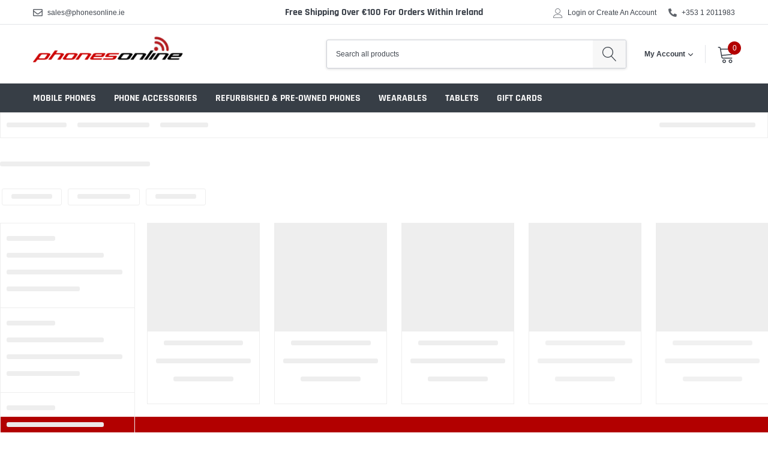

--- FILE ---
content_type: text/javascript;charset=UTF-8
request_url: https://www.searchanise.com/getresults?api_key=9L0i9k7x6h&q=&sortBy=created&sortOrder=desc&startIndex=0&maxResults=20&items=true&pages=true&categories=true&suggestions=true&queryCorrection=true&suggestionsMaxResults=3&pageStartIndex=0&pagesMaxResults=20&categoryStartIndex=0&categoriesMaxResults=20&facets=true&facetsShowUnavailableOptions=false&recentlyViewedProducts=&recentlyAddedToCartProducts=&recentlyPurchasedProducts=&ResultsTitleStrings=2&ResultsDescriptionStrings=2&collection=huawei-p-smart-p-smart-2019-accessories&prepareVariantOptions=true&timeZoneName=UTC&shouldSaveCollectionViewToAnalytics=true&output=jsonp&callback=jQuery37105438952842352185_1769516274446&_=1769516274447
body_size: 9353
content:
jQuery37105438952842352185_1769516274446({"totalItems":80,"startIndex":0,"itemsPerPage":20,"currentItemCount":20,"shopify_collection":{"collection_id":"239343337660","title":"Huawei P Smart & P Smart 2019 Accessories","translations":"","products_sort":"","default_title":"Huawei P Smart & P Smart 2019 Accessories"},"is_collection_mode":"true","suggestions":[],"items":[{"product_id":"8869694734684","original_product_id":"8869694734684","title":"Samsung Galaxy Watch 3 R840","description":"1.4-inch Super sAMOLED display    Dual-Core 1.15GHz processor    1GB RAM      8GB internal storage      NFC     Samsung S Voice    Responds to gestures, tracks fitness    Compatible with Android ...","link":"\/collections\/huawei-p-smart-p-smart-2019-accessories\/products\/samsung-galaxy-watch-3-r840","price":"299.9900","list_price":"0.0000","quantity":"0","product_code":"sr840B","image_link":"https:\/\/cdn.shopify.com\/s\/files\/1\/0517\/8667\/8460\/files\/samsung-galaxy-watch-3-r840-silver_large.jpg?v=1713444742","vendor":"Samsung","discount":"0","add_to_cart_id":"48019029590364","shopify_variants":[{"variant_id":"48019029590364","sku":"sr840B","barcode":"","price":"299.9900","list_price":"0.0000","taxable":"0","options":{"Colour":"Black"},"available":"0","search_variant_metafields_data":[],"filter_variant_metafields_data":[],"image_link":"https:\/\/cdn.shopify.com\/s\/files\/1\/0517\/8667\/8460\/files\/samsung-galaxy-watch-3-r840-black_1_large.jpg?v=1713444747","image_alt":"","quantity_total":"","link":"\/collections\/huawei-p-smart-p-smart-2019-accessories\/products\/samsung-galaxy-watch-3-r840?variant=48019029590364","option_color":"Colour","color_code":"000000","color_image_url":false},{"variant_id":"48019029623132","sku":"sr840S","barcode":"","price":"299.9900","list_price":"0.0000","taxable":"1","options":{"Colour":"Silver"},"available":"0","search_variant_metafields_data":[],"filter_variant_metafields_data":[],"image_link":"https:\/\/cdn.shopify.com\/s\/files\/1\/0517\/8667\/8460\/files\/samsung-galaxy-watch-3-r840-silver_1_large.jpg?v=1713444748","image_alt":"","quantity_total":"","link":"\/collections\/huawei-p-smart-p-smart-2019-accessories\/products\/samsung-galaxy-watch-3-r840?variant=48019029623132","option_color":"Colour","color_code":"808080","color_image_url":false}],"shopify_images":["https:\/\/cdn.shopify.com\/s\/files\/1\/0517\/8667\/8460\/files\/samsung-galaxy-watch-3-r840-silver_large.jpg?v=1713444742","https:\/\/cdn.shopify.com\/s\/files\/1\/0517\/8667\/8460\/files\/samsung-galaxy-watch-3-r840-silver-tmb_large.jpg?v=1713444742","https:\/\/cdn.shopify.com\/s\/files\/1\/0517\/8667\/8460\/files\/samsung-galaxy-watch-3-r840-silver-1_large.jpg?v=1713444742","https:\/\/cdn.shopify.com\/s\/files\/1\/0517\/8667\/8460\/files\/samsung-galaxy-watch-3-r840-silver-2_large.jpg?v=1713444743","https:\/\/cdn.shopify.com\/s\/files\/1\/0517\/8667\/8460\/files\/samsung-galaxy-watch-3-r840-silver-3_large.jpg?v=1713444743","https:\/\/cdn.shopify.com\/s\/files\/1\/0517\/8667\/8460\/files\/samsung-galaxy-watch-3-r840-silver-4_large.jpg?v=1713444743","https:\/\/cdn.shopify.com\/s\/files\/1\/0517\/8667\/8460\/files\/samsung-galaxy-watch-3-r840-black_large.jpg?v=1713444744","https:\/\/cdn.shopify.com\/s\/files\/1\/0517\/8667\/8460\/files\/samsung-galaxy-watch-3-r840-black-tmb_large.jpg?v=1713444745","https:\/\/cdn.shopify.com\/s\/files\/1\/0517\/8667\/8460\/files\/samsung-galaxy-watch-3-r840-black-1_large.jpg?v=1713444746","https:\/\/cdn.shopify.com\/s\/files\/1\/0517\/8667\/8460\/files\/samsung-galaxy-watch-3-r840-black-2_large.jpg?v=1713444747","https:\/\/cdn.shopify.com\/s\/files\/1\/0517\/8667\/8460\/files\/samsung-galaxy-watch-3-r840-black_1_large.jpg?v=1713444747","https:\/\/cdn.shopify.com\/s\/files\/1\/0517\/8667\/8460\/files\/samsung-galaxy-watch-3-r840-silver_1_large.jpg?v=1713444748"],"shopify_images_alt":["false","","","","","","","","","","",""],"tags":"5S & SE Accessories[:ATTR:]Apple Accessories[:ATTR:]Apple iPhone 5[:ATTR:]Apple iPhone 5C Accessories[:ATTR:]Apple iPhone 6 \/ 6S Accessories[:ATTR:]Apple iPhone 8 \/ 8 Plus Accessories[:ATTR:]Apple iPhone X Accessories[:ATTR:]Google Nexus 4 Accessories[:ATTR:]Google Nexus 5 Accessories[:ATTR:]Google Nexus 6 Accessories[:ATTR:]Google Nexus 7 Accessories[:ATTR:]HTC One Accessories[:ATTR:]Huawei Accessories[:ATTR:]Huawei Mate 10 Pro \/ Mate 10 Lite Accessories[:ATTR:]Huawei Mate 20[:ATTR:]Huawei P Smart & P Smart 2019 Accessories[:ATTR:]Huawei P Smart 2020 Accessories[:ATTR:]Huawei P10 \/ P10 Lite Accessories[:ATTR:]Huawei P30 \/ P30 Pro \/ P30 Lite Accessories[:ATTR:]Huawei P9 \/ P9 Lite Accessories[:ATTR:]Huawei Y5[:ATTR:]Huawei Y6[:ATTR:]Huawei Y7 Accessories[:ATTR:]Mate 20 Lite Accessories[:ATTR:]Mate 20 Pro[:ATTR:]Microsoft Lumia 640 \/ 640 XL Accessories[:ATTR:]Motorola Moto G  Accessories[:ATTR:]Nokia Lumia 630 Accessories[:ATTR:]Nokia Lumia 920 Accessories[:ATTR:]Nokia Lumia 930 Accessories[:ATTR:]Phone Accessories[:ATTR:]Popular Accessories[:ATTR:]Samsung Accessories[:ATTR:]Samsung Galaxy A20e Accessories[:ATTR:]Samsung Galaxy A7 2018 Accessories[:ATTR:]Samsung Galaxy Note 10 \/ Note 10+ Accessories[:ATTR:]Samsung Galaxy Note 20 \/ Note 20 Ultra Accessories[:ATTR:]Samsung Galaxy Note 3 Accessories[:ATTR:]Samsung Galaxy Note 4 Accessories[:ATTR:]Samsung Galaxy Note 5 Accessories[:ATTR:]Samsung Galaxy Note 8 Accessories[:ATTR:]Samsung Galaxy Note 9 Accessories[:ATTR:]Samsung Galaxy S10 \/ S10+ \/ S10e Accessories[:ATTR:]Samsung Galaxy S20 \/ S20 Plus \/ S20 Ultra Accessories[:ATTR:]Samsung Galaxy S21 Accessories[:ATTR:]Samsung Galaxy S21 Plus Accessories[:ATTR:]Samsung Galaxy S21 Ultra Accessories[:ATTR:]Samsung Galaxy S3 Accessories[:ATTR:]Samsung Galaxy S3 Mini Accessories[:ATTR:]Samsung Galaxy S4 Accessories[:ATTR:]Samsung Galaxy S4 Mini[:ATTR:]Samsung Galaxy S5 G900 Accessories[:ATTR:]Samsung Galaxy S5 Mini Accessories[:ATTR:]Samsung Galaxy S6 \/ S6 Edge Accessories[:ATTR:]Samsung Galaxy S7 \/ S7 Edge Accessories[:ATTR:]Samsung Galaxy S8 \/ S8 Plus Accessories[:ATTR:]Samsung Galaxy S9 \/ S9 Plus Accessories[:ATTR:]Samsung Galaxy S9 \/ S9+ Accessories[:ATTR:]Sony Xperia X Accessories[:ATTR:]Wearables[:ATTR:]Xiaomi Accessories[:ATTR:]Y5 2019[:ATTR:]Y5P Accessories[:ATTR:]Y6 2019 Accessories"},{"product_id":"7247699476668","original_product_id":"7247699476668","title":"Huawei Original 3.5mm to USB-C Audio Headset Adapter CM20","description":"Allows use of standard 3.5mm connection headphones Genuine Huawei adapter   USB-C connector and 3.5mm jack  Genuine Huawei connecting audio cable  from USB-C to 3.5mm jack is ideal if you do not ...","link":"\/collections\/huawei-p-smart-p-smart-2019-accessories\/products\/huawei-original-3-5mm-to-usb-c-audio-headset-adapter-cm20","price":"9.9900","list_price":"13.9900","quantity":"1","product_code":"HCM20","image_link":"https:\/\/cdn.shopify.com\/s\/files\/1\/0517\/8667\/8460\/products\/huawei-original-3-5mm-to-usb-c-audio-headset-adapter-cm20_large.jpg?v=1635593927","vendor":"Huawei","discount":"29","add_to_cart_id":"41129768812732","shopify_variants":[{"variant_id":"41129768812732","sku":"HCM20","barcode":"","price":"9.9900","list_price":"13.9900","taxable":"1","options":{"Title":"Default Title"},"available":"1","search_variant_metafields_data":[],"filter_variant_metafields_data":[],"image_link":"","image_alt":"","quantity_at_location_58368000188":"22","quantity_total":"22","link":"\/collections\/huawei-p-smart-p-smart-2019-accessories\/products\/huawei-original-3-5mm-to-usb-c-audio-headset-adapter-cm20?variant=41129768812732"}],"shopify_images":["https:\/\/cdn.shopify.com\/s\/files\/1\/0517\/8667\/8460\/products\/huawei-original-3-5mm-to-usb-c-audio-headset-adapter-cm20_large.jpg?v=1635593927","https:\/\/cdn.shopify.com\/s\/files\/1\/0517\/8667\/8460\/products\/huawei-original-3-5mm-to-usb-c-audio-headset-adapter-cm20-1_large.jpg?v=1635594072"],"shopify_images_alt":["",""],"tags":"Audio & Fun[:ATTR:]Data[:ATTR:]Huawei Accessories[:ATTR:]Huawei Mate 10 Pro \/ Mate 10 Lite Accessories[:ATTR:]Huawei P Smart & P Smart 2019 Accessories[:ATTR:]Huawei P Smart 2020 Accessories[:ATTR:]Huawei P10 \/ P10 Lite Accessories[:ATTR:]Huawei P20[:ATTR:]Huawei P30[:ATTR:]Huawei P30 \/ P30 Pro \/ P30 Lite Accessories[:ATTR:]Huawei P9 \/ P9 Lite Accessories[:ATTR:]Samsung Galaxy Note 10 \/ Note 10+ Accessories[:ATTR:]Samsung Galaxy Note 20 \/ Note 20 Ultra Accessories[:ATTR:]Samsung Galaxy S10 \/ S10+ \/ S10e Accessories[:ATTR:]Samsung Galaxy S20 \/ S20 Plus \/ S20 Ultra Accessories[:ATTR:]Samsung Galaxy S21 Accessories[:ATTR:]Samsung Galaxy S21 Plus Accessories[:ATTR:]Samsung Galaxy S21 Ultra Accessories[:ATTR:]Samsung Galaxy S22 Accessories[:ATTR:]Samsung Galaxy S8 \/ S8 Plus Accessories[:ATTR:]Samsung Galaxy S9 \/ S9 Plus Accessories[:ATTR:]Xiaomi Accessories","quantity_total":"22"},{"product_id":"7157002666172","original_product_id":"7157002666172","title":"Mcdodo HP-5300 Bluetooth TWS Earphones with Wireless Charging - White","description":"Comfortable in-ear design 2-in-1 earphones with charging case and earphone battery holder    Bluetooth 5.1 Built in Mic 150 hours standby time IPx4 Water-proof and sweat-proof  The Mcdodo HP-5300 ...","link":"\/collections\/huawei-p-smart-p-smart-2019-accessories\/products\/mcdodo-hp-5300-bluetooth-tws-earphones-with-wireless-charging-white","price":"25.9900","list_price":"44.9900","quantity":"0","product_code":"mhp530","image_link":"https:\/\/cdn.shopify.com\/s\/files\/1\/0517\/8667\/8460\/products\/mcdodo-hp-5300-bluetooth-tws-earphones-with-wireless-charging-white-2_large.jpg?v=1632389655","vendor":"Mcdodo","discount":"42","add_to_cart_id":"40898446786748","shopify_variants":[{"variant_id":"40898446786748","sku":"mhp530","barcode":"","price":"25.9900","list_price":"44.9900","taxable":"1","options":{"Title":"Default Title"},"available":"0","search_variant_metafields_data":[],"filter_variant_metafields_data":[],"image_link":"","image_alt":"","quantity_total":"","link":"\/collections\/huawei-p-smart-p-smart-2019-accessories\/products\/mcdodo-hp-5300-bluetooth-tws-earphones-with-wireless-charging-white?variant=40898446786748"}],"shopify_images":["https:\/\/cdn.shopify.com\/s\/files\/1\/0517\/8667\/8460\/products\/mcdodo-hp-5300-bluetooth-tws-earphones-with-wireless-charging-white-2_large.jpg?v=1632389655","https:\/\/cdn.shopify.com\/s\/files\/1\/0517\/8667\/8460\/products\/mcdodo-hp-5300-bluetooth-tws-earphones-with-wireless-charging-white_large.jpg?v=1632389463","https:\/\/cdn.shopify.com\/s\/files\/1\/0517\/8667\/8460\/products\/mcdodo-hp-5300-bluetooth-tws-earphones-with-wireless-charging-white-1_large.jpg?v=1632389625"],"shopify_images_alt":["","",""],"tags":"11 Pro[:ATTR:]11 Pro Max Accessories[:ATTR:]4S Accessories[:ATTR:]5S & SE Accessories[:ATTR:]Accessories[:ATTR:]Apple Accessories[:ATTR:]Apple iPad Mini Accessories[:ATTR:]Apple iPhone 11[:ATTR:]Apple iPhone 4[:ATTR:]Apple iPhone 5[:ATTR:]Apple iPhone 5C Accessories[:ATTR:]Apple iPhone 6 \/ 6S Accessories[:ATTR:]Apple iPhone 8 \/ 8 Plus Accessories[:ATTR:]Apple iPhone X Accessories[:ATTR:]Apple iPhone XR[:ATTR:]Audio & Fun[:ATTR:]Bluetooth Headsets \/ Earphones[:ATTR:]Data[:ATTR:]Google Nexus 4 Accessories[:ATTR:]Google Nexus 5 Accessories[:ATTR:]Google Nexus 6 Accessories[:ATTR:]Google Nexus 7 Accessories[:ATTR:]Headsets \/ Earphones[:ATTR:]HTC One Accessories[:ATTR:]Huawei Accessories[:ATTR:]Huawei Mate 10 Pro \/ Mate 10 Lite Accessories[:ATTR:]Huawei Mate 20[:ATTR:]Huawei P Smart & P Smart 2019 Accessories[:ATTR:]Huawei P10 \/ P10 Lite Accessories[:ATTR:]Huawei P30 \/ P30 Pro \/ P30 Lite Accessories[:ATTR:]Huawei P9 \/ P9 Lite Accessories[:ATTR:]Huawei Y5[:ATTR:]Huawei Y6[:ATTR:]Huawei Y7 Accessories[:ATTR:]Mate 20 Lite Accessories[:ATTR:]Mate 20 Pro[:ATTR:]Microsoft Lumia 640 \/ 640 XL Accessories[:ATTR:]Motorola Moto G  Accessories[:ATTR:]Nokia Lumia 630 Accessories[:ATTR:]Nokia Lumia 920 Accessories[:ATTR:]Nokia Lumia 930 Accessories[:ATTR:]Phone Accessories[:ATTR:]Popular Accessories[:ATTR:]Samsung Accessories[:ATTR:]Samsung Galaxy A7 2018 Accessories[:ATTR:]Samsung Galaxy Note 10 \/ Note 10+ Accessories[:ATTR:]Samsung Galaxy Note 3 Accessories[:ATTR:]Samsung Galaxy Note 4 Accessories[:ATTR:]Samsung Galaxy Note 5 Accessories[:ATTR:]Samsung Galaxy Note 8 Accessories[:ATTR:]Samsung Galaxy Note 9 Accessories[:ATTR:]Samsung Galaxy S10 \/ S10+ \/ S10e Accessories[:ATTR:]Samsung Galaxy S20 \/ S20 Plus \/ S20 Ultra Accessories[:ATTR:]Samsung Galaxy S21 Accessories[:ATTR:]Samsung Galaxy S21 Plus Accessories[:ATTR:]Samsung Galaxy S21 Ultra Accessories[:ATTR:]Samsung Galaxy S3 Accessories[:ATTR:]Samsung Galaxy S3 Mini Accessories[:ATTR:]Samsung Galaxy S4 Accessories[:ATTR:]Samsung Galaxy S4 Mini[:ATTR:]Samsung Galaxy S5 G900 Accessories[:ATTR:]Samsung Galaxy S5 Mini Accessories[:ATTR:]Samsung Galaxy S6 \/ S6 Edge Accessories[:ATTR:]Samsung Galaxy S7 \/ S7 Edge Accessories[:ATTR:]Samsung Galaxy S8 \/ S8 Plus Accessories[:ATTR:]Samsung Galaxy S9 \/ S9 Plus Accessories[:ATTR:]Samsung Galaxy S9 \/ S9+ Accessories[:ATTR:]Sony Xperia X Accessories[:ATTR:]Sounds & Audio[:ATTR:]Tablets[:ATTR:]Wired Headsets \/ Earphones[:ATTR:]Xiaomi Accessories[:ATTR:]XS[:ATTR:]XS Max Accessories[:ATTR:]Y5 2019[:ATTR:]Y5P Accessories[:ATTR:]Y6 2019 Accessories","quantity_total":""},{"product_id":"7147366121660","original_product_id":"7147366121660","title":"Huawei GT 2 Smartwatch Pre-Owned - Black","description":"Condition: Pre-Owned in Excellent Condition   Warranty: 12 Months 46mm AMOLED display Kirin A1 + STL4R9 processor Up to 2 weeks battery life 15 Workout Modes Compatible with Android and iOS ...","link":"\/collections\/huawei-p-smart-p-smart-2019-accessories\/products\/huawei-gt2-smartwatch-black-1","price":"139.9900","list_price":"199.9900","quantity":"0","product_code":"hgt2po","image_link":"https:\/\/cdn.shopify.com\/s\/files\/1\/0517\/8667\/8460\/products\/huawei-gt2-watch-black-1_32bb9630-ee99-4fba-aa96-d62c691d0ff1_large.jpg?v=1632044509","vendor":"Huawei","discount":"30","add_to_cart_id":"40869627920572","shopify_variants":[{"variant_id":"40869627920572","sku":"hgt2po","barcode":"","price":"139.9900","list_price":"199.9900","taxable":"1","options":{"Title":"Default Title"},"available":"0","search_variant_metafields_data":[],"filter_variant_metafields_data":[],"image_link":"","image_alt":"","quantity_total":"","link":"\/collections\/huawei-p-smart-p-smart-2019-accessories\/products\/huawei-gt2-smartwatch-black-1?variant=40869627920572"}],"shopify_images":["https:\/\/cdn.shopify.com\/s\/files\/1\/0517\/8667\/8460\/products\/huawei-gt2-watch-black-1_32bb9630-ee99-4fba-aa96-d62c691d0ff1_large.jpg?v=1632044509"],"tags":"Huawei Accessories[:ATTR:]Huawei Mate 10 Pro \/ Mate 10 Lite Accessories[:ATTR:]Huawei Mate 20[:ATTR:]Huawei P Smart & P Smart 2019 Accessories[:ATTR:]Huawei P Smart 2020 Accessories[:ATTR:]Huawei P10 \/ P10 Lite Accessories[:ATTR:]Huawei P30 \/ P30 Pro \/ P30 Lite Accessories[:ATTR:]Huawei P9 \/ P9 Lite Accessories[:ATTR:]Huawei Y5[:ATTR:]Huawei Y6[:ATTR:]Huawei Y7 Accessories[:ATTR:]Mate 20 Lite Accessories[:ATTR:]Mate 20 Pro[:ATTR:]Phone Accessories[:ATTR:]Popular Accessories[:ATTR:]Pre-owned Huawei Phones[:ATTR:]Refurbished & Pre-Owned Phones[:ATTR:]Samsung Galaxy A7 2018 Accessories[:ATTR:]Samsung Galaxy Note 10 \/ Note 10+ Accessories[:ATTR:]Samsung Galaxy Note 4 Accessories[:ATTR:]Samsung Galaxy Note 5 Accessories[:ATTR:]Samsung Galaxy Note 9 Accessories[:ATTR:]Samsung Galaxy S10 \/ S10+ \/ S10e Accessories[:ATTR:]Samsung Galaxy S6 \/ S6 Edge Accessories[:ATTR:]Samsung Galaxy S7 \/ S7 Edge Accessories[:ATTR:]Samsung Galaxy S8 \/ S8 Plus Accessories[:ATTR:]Samsung Galaxy S9 \/ S9 Plus Accessories[:ATTR:]Samsung Galaxy S9 \/ S9+ Accessories[:ATTR:]Wearables[:ATTR:]Y5 2019[:ATTR:]Y5P Accessories[:ATTR:]Y6 2019 Accessories"},{"product_id":"7147364647100","original_product_id":"7147364647100","title":"Huawei GT 2 Pro Smartwatch Pre-Owned Excellent - Black","description":"Condition: Pre-Owned in Excellent Condition   Warranty: 12 Months 46mm AMOLED display Kirin A1 + STL4R9 processor Up to 2 weeks battery life 4GB internal storage 100+ Workout Modes Compatible with ...","link":"\/collections\/huawei-p-smart-p-smart-2019-accessories\/products\/huawei-gt-2-pro-smartwatch-pre-owned-excellent-black","price":"189.9900","list_price":"289.9900","quantity":"0","product_code":"hgt2pr","image_link":"https:\/\/cdn.shopify.com\/s\/files\/1\/0517\/8667\/8460\/products\/huawei-gt-2-pro-smartwatch-46mm-black_d7eabec0-7974-43d8-b6d7-fb97dea8f39e_large.jpg?v=1632043969","vendor":"Huawei","discount":"34","add_to_cart_id":"40869613699260","shopify_variants":[{"variant_id":"40869613699260","sku":"hgt2pr","barcode":"","price":"189.9900","list_price":"289.9900","taxable":"1","options":{"Title":"Default Title"},"available":"0","search_variant_metafields_data":[],"filter_variant_metafields_data":[],"image_link":"","image_alt":"","quantity_total":"","link":"\/collections\/huawei-p-smart-p-smart-2019-accessories\/products\/huawei-gt-2-pro-smartwatch-pre-owned-excellent-black?variant=40869613699260"}],"shopify_images":["https:\/\/cdn.shopify.com\/s\/files\/1\/0517\/8667\/8460\/products\/huawei-gt-2-pro-smartwatch-46mm-black_d7eabec0-7974-43d8-b6d7-fb97dea8f39e_large.jpg?v=1632043969","https:\/\/cdn.shopify.com\/s\/files\/1\/0517\/8667\/8460\/products\/huawei-gt-2-pro-smartwatch-46mm-black-2_972c5729-7b05-45a5-84ca-3bd0aa13b51c_large.jpg?v=1632043969","https:\/\/cdn.shopify.com\/s\/files\/1\/0517\/8667\/8460\/products\/huawei-gt-2-pro-smartwatch-46mm-black-3_076b5455-73a4-446a-b254-3286cf02e182_large.jpg?v=1632043969","https:\/\/cdn.shopify.com\/s\/files\/1\/0517\/8667\/8460\/products\/huawei-gt-2-pro-smartwatch-46mm-black-4_8949e883-d463-44e1-bd9b-2d5aecd8e64c_large.jpg?v=1632043969","https:\/\/cdn.shopify.com\/s\/files\/1\/0517\/8667\/8460\/products\/huawei-gt-2-pro-smartwatch-46mm-black-5_f5d14ed8-9006-49f0-8449-ca783e9357a3_large.jpg?v=1632043969"],"shopify_images_alt":["","","","",""],"tags":"Huawei Accessories[:ATTR:]Huawei Mate 10 Pro \/ Mate 10 Lite Accessories[:ATTR:]Huawei Mate 20[:ATTR:]Huawei P Smart & P Smart 2019 Accessories[:ATTR:]Huawei P Smart 2020 Accessories[:ATTR:]Huawei P10 \/ P10 Lite Accessories[:ATTR:]Huawei P30 \/ P30 Pro \/ P30 Lite Accessories[:ATTR:]Huawei P9 \/ P9 Lite Accessories[:ATTR:]Huawei Y5[:ATTR:]Huawei Y6[:ATTR:]Huawei Y7 Accessories[:ATTR:]Mate 20 Lite Accessories[:ATTR:]Mate 20 Pro[:ATTR:]Phone Accessories[:ATTR:]Popular Accessories[:ATTR:]Pre-owned Huawei Phones[:ATTR:]Refurbished & Pre-Owned Phones[:ATTR:]Samsung Galaxy A7 2018 Accessories[:ATTR:]Samsung Galaxy Note 10 \/ Note 10+ Accessories[:ATTR:]Samsung Galaxy Note 4 Accessories[:ATTR:]Samsung Galaxy Note 5 Accessories[:ATTR:]Samsung Galaxy Note 9 Accessories[:ATTR:]Samsung Galaxy S10 \/ S10+ \/ S10e Accessories[:ATTR:]Samsung Galaxy S6 \/ S6 Edge Accessories[:ATTR:]Samsung Galaxy S7 \/ S7 Edge Accessories[:ATTR:]Samsung Galaxy S8 \/ S8 Plus Accessories[:ATTR:]Samsung Galaxy S9 \/ S9 Plus Accessories[:ATTR:]Samsung Galaxy S9 \/ S9+ Accessories[:ATTR:]Wearables[:ATTR:]Y5 2019[:ATTR:]Y5P Accessories[:ATTR:]Y6 2019 Accessories"},{"product_id":"7118950269116","original_product_id":"7118950269116","title":"Waterproof Frame Mounted Bike Holder XL for Smartphones","description":"Inner dimensions of the case: approx. 16cm x 9cm   Secure fixing - shock tested Splash water proof with clear display cover Touch screen stays operable With opening for earphones or charging cable ...","link":"\/collections\/huawei-p-smart-p-smart-2019-accessories\/products\/waterproof-frame-mounted-bike-holder-xl-for-smartphones","price":"15.9900","list_price":"24.9900","quantity":"1","product_code":"wfmbh","image_link":"https:\/\/cdn.shopify.com\/s\/files\/1\/0517\/8667\/8460\/products\/bike-bag-holder-frame-mount-waterproof-black_large.jpg?v=1631268312","vendor":"Maxlife","discount":"36","add_to_cart_id":"40792145625276","shopify_variants":[{"variant_id":"40792145625276","sku":"wfmbh","barcode":"","price":"15.9900","list_price":"24.9900","taxable":"1","options":{"Title":"Default Title"},"available":"1","search_variant_metafields_data":[],"filter_variant_metafields_data":[],"image_link":"","image_alt":"","quantity_at_location_58368000188":"1","quantity_total":"1","link":"\/collections\/huawei-p-smart-p-smart-2019-accessories\/products\/waterproof-frame-mounted-bike-holder-xl-for-smartphones?variant=40792145625276"}],"shopify_images":["https:\/\/cdn.shopify.com\/s\/files\/1\/0517\/8667\/8460\/products\/bike-bag-holder-frame-mount-waterproof-black_large.jpg?v=1631268312","https:\/\/cdn.shopify.com\/s\/files\/1\/0517\/8667\/8460\/products\/bike-bag-holder-frame-mount-waterproof-black-1_large.jpg?v=1631268323","https:\/\/cdn.shopify.com\/s\/files\/1\/0517\/8667\/8460\/products\/bike-bag-holder-frame-mount-waterproof-black-2_large.jpg?v=1631268325","https:\/\/cdn.shopify.com\/s\/files\/1\/0517\/8667\/8460\/products\/bike-bag-holder-frame-mount-waterproof-black-3_large.jpg?v=1631268330","https:\/\/cdn.shopify.com\/s\/files\/1\/0517\/8667\/8460\/products\/bike-bag-holder-frame-mount-waterproof-black-4_large.jpg?v=1631268334"],"shopify_images_alt":["","","","",""],"tags":"11 Pro[:ATTR:]11 Pro Max Accessories[:ATTR:]4S Accessories[:ATTR:]5S & SE Accessories[:ATTR:]Apple Accessories[:ATTR:]Apple iPhone 11[:ATTR:]Apple iPhone 4[:ATTR:]Apple iPhone 5[:ATTR:]Apple iPhone 5C Accessories[:ATTR:]Apple iPhone 6 \/ 6S Accessories[:ATTR:]Apple iPhone 8 \/ 8 Plus Accessories[:ATTR:]Apple iPhone SE 2 (2020) Accessories[:ATTR:]Apple iPhone X Accessories[:ATTR:]Apple iPhone XR[:ATTR:]Bicycle Holders[:ATTR:]Google Nexus 4 Accessories[:ATTR:]Google Nexus 5 Accessories[:ATTR:]Google Nexus 6 Accessories[:ATTR:]Google Nexus 7 Accessories[:ATTR:]HTC One Accessories[:ATTR:]Huawei Accessories[:ATTR:]Huawei Mate 10 Pro \/ Mate 10 Lite Accessories[:ATTR:]Huawei Mate 20[:ATTR:]Huawei P Smart & P Smart 2019 Accessories[:ATTR:]Huawei P10 \/ P10 Lite Accessories[:ATTR:]Huawei P30 \/ P30 Pro \/ P30 Lite Accessories[:ATTR:]Huawei P9 \/ P9 Lite Accessories[:ATTR:]Huawei Y5[:ATTR:]Huawei Y6[:ATTR:]Huawei Y7 Accessories[:ATTR:]Mate 20 Lite Accessories[:ATTR:]Mate 20 Pro[:ATTR:]Microsoft Lumia 640 \/ 640 XL Accessories[:ATTR:]Motorola Moto G  Accessories[:ATTR:]Nokia Lumia 630 Accessories[:ATTR:]Nokia Lumia 920 Accessories[:ATTR:]Nokia Lumia 930 Accessories[:ATTR:]Phone Accessories[:ATTR:]Popular Accessories[:ATTR:]Samsung Accessories[:ATTR:]Samsung Galaxy A20e Accessories[:ATTR:]Samsung Galaxy A7 2018 Accessories[:ATTR:]Samsung Galaxy Note 10 \/ Note 10+ Accessories[:ATTR:]Samsung Galaxy Note 20 \/ Note 20 Ultra Accessories[:ATTR:]Samsung Galaxy Note 3 Accessories[:ATTR:]Samsung Galaxy Note 4 Accessories[:ATTR:]Samsung Galaxy Note 5 Accessories[:ATTR:]Samsung Galaxy Note 8 Accessories[:ATTR:]Samsung Galaxy Note 9 Accessories[:ATTR:]Samsung Galaxy S10 \/ S10+ \/ S10e Accessories[:ATTR:]Samsung Galaxy S20 \/ S20 Plus \/ S20 Ultra Accessories[:ATTR:]Samsung Galaxy S21 Accessories[:ATTR:]Samsung Galaxy S21 Plus Accessories[:ATTR:]Samsung Galaxy S21 Ultra Accessories[:ATTR:]Samsung Galaxy S3 Accessories[:ATTR:]Samsung Galaxy S3 Mini Accessories[:ATTR:]Samsung Galaxy S4 Accessories[:ATTR:]Samsung Galaxy S4 Mini[:ATTR:]Samsung Galaxy S5 G900 Accessories[:ATTR:]Samsung Galaxy S5 Mini Accessories[:ATTR:]Samsung Galaxy S6 \/ S6 Edge Accessories[:ATTR:]Samsung Galaxy S7 \/ S7 Edge Accessories[:ATTR:]Samsung Galaxy S8 \/ S8 Plus Accessories[:ATTR:]Samsung Galaxy S9 \/ S9 Plus Accessories[:ATTR:]Samsung Galaxy S9 \/ S9+ Accessories[:ATTR:]Sony Xperia X Accessories[:ATTR:]Xiaomi Accessories[:ATTR:]XS[:ATTR:]XS Max Accessories[:ATTR:]Y5 2019[:ATTR:]Y5P Accessories[:ATTR:]Y6 2019 Accessories","quantity_total":"1"},{"product_id":"7081580757180","original_product_id":"7081580757180","title":"Samsung Galaxy Watch 4 Classic 46mm","description":"1.4-inch Super sAMOLED display Dual-Core 1.15GHz processor 1.5GB RAM \/li&gt; 16GB internal storage NFC Samsung S Voice Responds to gestures, tracks fitness Compatible with Android and iOS Responds ...","link":"\/collections\/huawei-p-smart-p-smart-2019-accessories\/products\/samsung-galaxy-watch-4-classic-smartwatch-46mm","price":"449.9900","list_price":"0.0000","quantity":"1","product_code":"sr840B","image_link":"https:\/\/cdn.shopify.com\/s\/files\/1\/0517\/8667\/8460\/products\/samsung-galaxy-watch-4-classic-smartwatch_large.jpg?v=1630064416","vendor":"Samsung","discount":"0","add_to_cart_id":"40657734631612","shopify_variants":[{"variant_id":"40657734631612","sku":"sr840B","barcode":"","price":"449.9900","list_price":"0.0000","taxable":"1","options":{"Colour":"Black"},"available":"1","search_variant_metafields_data":[],"filter_variant_metafields_data":[],"image_link":"https:\/\/cdn.shopify.com\/s\/files\/1\/0517\/8667\/8460\/products\/samsung-galaxy-watch-4-classic-smartwatch_large.jpg?v=1630064416","image_alt":"","quantity_at_location_58368000188":"1","quantity_total":"1","link":"\/collections\/huawei-p-smart-p-smart-2019-accessories\/products\/samsung-galaxy-watch-4-classic-smartwatch-46mm?variant=40657734631612","option_color":"Colour","color_code":"000000","color_image_url":false},{"variant_id":"40657734664380","sku":"sr840S","barcode":"","price":"449.9900","list_price":"0.0000","taxable":"1","options":{"Colour":"Silver"},"available":"0","search_variant_metafields_data":[],"filter_variant_metafields_data":[],"image_link":"https:\/\/cdn.shopify.com\/s\/files\/1\/0517\/8667\/8460\/products\/samsung-galaxy-watch-4-classic-smartwatch-silver-1_large.jpg?v=1630065084","image_alt":"","quantity_total":"","link":"\/collections\/huawei-p-smart-p-smart-2019-accessories\/products\/samsung-galaxy-watch-4-classic-smartwatch-46mm?variant=40657734664380","option_color":"Colour","color_code":"808080","color_image_url":false}],"shopify_images":["https:\/\/cdn.shopify.com\/s\/files\/1\/0517\/8667\/8460\/products\/samsung-galaxy-watch-4-classic-smartwatch_large.jpg?v=1630064416","https:\/\/cdn.shopify.com\/s\/files\/1\/0517\/8667\/8460\/products\/samsung-galaxy-watch-4-classic-smartwatch1_large.jpg?v=1630064416","https:\/\/cdn.shopify.com\/s\/files\/1\/0517\/8667\/8460\/products\/samsung-galaxy-watch-4-classic-smartwatch-silver-1_large.jpg?v=1630065084","https:\/\/cdn.shopify.com\/s\/files\/1\/0517\/8667\/8460\/products\/samsung-galaxy-watch-4-classic-smartwatch-silver_large.jpg?v=1630065084","https:\/\/cdn.shopify.com\/s\/files\/1\/0517\/8667\/8460\/products\/samsung-galaxy-watch-4-classic-smartwatch-silver-2_large.jpg?v=1630065292"],"shopify_images_alt":["","","","",""],"tags":"5S & SE Accessories[:ATTR:]Apple Accessories[:ATTR:]Apple iPhone 5[:ATTR:]Apple iPhone 5C Accessories[:ATTR:]Apple iPhone 6 \/ 6S Accessories[:ATTR:]Apple iPhone 8 \/ 8 Plus Accessories[:ATTR:]Apple iPhone X Accessories[:ATTR:]Google Nexus 4 Accessories[:ATTR:]Google Nexus 5 Accessories[:ATTR:]Google Nexus 6 Accessories[:ATTR:]Google Nexus 7 Accessories[:ATTR:]HTC One Accessories[:ATTR:]Huawei Accessories[:ATTR:]Huawei Mate 10 Pro \/ Mate 10 Lite Accessories[:ATTR:]Huawei Mate 20[:ATTR:]Huawei P Smart & P Smart 2019 Accessories[:ATTR:]Huawei P Smart 2020 Accessories[:ATTR:]Huawei P10 \/ P10 Lite Accessories[:ATTR:]Huawei P30 \/ P30 Pro \/ P30 Lite Accessories[:ATTR:]Huawei P9 \/ P9 Lite Accessories[:ATTR:]Huawei Y5[:ATTR:]Huawei Y6[:ATTR:]Huawei Y7 Accessories[:ATTR:]Mate 20 Lite Accessories[:ATTR:]Mate 20 Pro[:ATTR:]Microsoft Lumia 640 \/ 640 XL Accessories[:ATTR:]Motorola Moto G  Accessories[:ATTR:]Nokia Lumia 630 Accessories[:ATTR:]Nokia Lumia 920 Accessories[:ATTR:]Nokia Lumia 930 Accessories[:ATTR:]Phone Accessories[:ATTR:]Popular Accessories[:ATTR:]Samsung Accessories[:ATTR:]Samsung Galaxy A20e Accessories[:ATTR:]Samsung Galaxy A7 2018 Accessories[:ATTR:]Samsung Galaxy Note 10 \/ Note 10+ Accessories[:ATTR:]Samsung Galaxy Note 20 \/ Note 20 Ultra Accessories[:ATTR:]Samsung Galaxy Note 3 Accessories[:ATTR:]Samsung Galaxy Note 4 Accessories[:ATTR:]Samsung Galaxy Note 5 Accessories[:ATTR:]Samsung Galaxy Note 8 Accessories[:ATTR:]Samsung Galaxy Note 9 Accessories[:ATTR:]Samsung Galaxy S10 \/ S10+ \/ S10e Accessories[:ATTR:]Samsung Galaxy S20 \/ S20 Plus \/ S20 Ultra Accessories[:ATTR:]Samsung Galaxy S21 Accessories[:ATTR:]Samsung Galaxy S21 Plus Accessories[:ATTR:]Samsung Galaxy S21 Ultra Accessories[:ATTR:]Samsung Galaxy S3 Accessories[:ATTR:]Samsung Galaxy S3 Mini Accessories[:ATTR:]Samsung Galaxy S4 Accessories[:ATTR:]Samsung Galaxy S4 Mini[:ATTR:]Samsung Galaxy S5 G900 Accessories[:ATTR:]Samsung Galaxy S5 Mini Accessories[:ATTR:]Samsung Galaxy S6 \/ S6 Edge Accessories[:ATTR:]Samsung Galaxy S7 \/ S7 Edge Accessories[:ATTR:]Samsung Galaxy S8 \/ S8 Plus Accessories[:ATTR:]Samsung Galaxy S9 \/ S9 Plus Accessories[:ATTR:]Samsung Galaxy S9 \/ S9+ Accessories[:ATTR:]Sony Xperia X Accessories[:ATTR:]Wearables[:ATTR:]Xiaomi Accessories[:ATTR:]Y5 2019[:ATTR:]Y5P Accessories[:ATTR:]Y6 2019 Accessories","quantity_total":"1"},{"product_id":"7024317333692","original_product_id":"7024317333692","title":"3.4A International Power Socket 6 USB Port 2m Ireland Plug Charging Socket","description":"Allows use of 3-pin or 2-pin mains chargers 3 Socket Outlets Slimline design for discreet positioning 6 USB intelligent charging ports  Smart Charger Power Strip compact power strip allows you to ...","link":"\/collections\/huawei-p-smart-p-smart-2019-accessories\/products\/ldnio-3-4a-3-international-power-socket-6-usb-port-2m-ireland-plug-charging-socket","price":"25.9900","list_price":"39.9900","quantity":"1","product_code":"sc3604","image_link":"https:\/\/cdn.shopify.com\/s\/files\/1\/0517\/8667\/8460\/products\/ldnio-3-4a-3-international-power-socket-6-usb-port-2m-ireland-plug-charging-socket_large.jpg?v=1628423286","vendor":"Remax","discount":"35","add_to_cart_id":"40510326997180","shopify_variants":[{"variant_id":"40510326997180","sku":"sc3604","barcode":"","price":"25.9900","list_price":"39.9900","taxable":"1","options":{"Title":"Default Title"},"available":"1","search_variant_metafields_data":[],"filter_variant_metafields_data":[],"image_link":"","image_alt":"","quantity_at_location_58368000188":"8","quantity_total":"8","link":"\/collections\/huawei-p-smart-p-smart-2019-accessories\/products\/ldnio-3-4a-3-international-power-socket-6-usb-port-2m-ireland-plug-charging-socket?variant=40510326997180"}],"shopify_images":["https:\/\/cdn.shopify.com\/s\/files\/1\/0517\/8667\/8460\/products\/ldnio-3-4a-3-international-power-socket-6-usb-port-2m-ireland-plug-charging-socket_large.jpg?v=1628423286","https:\/\/cdn.shopify.com\/s\/files\/1\/0517\/8667\/8460\/products\/ldnio-3-4a-3-international-power-socket-6-usb-port-2m-ireland-plug-charging-socket-1_large.jpg?v=1628423366","https:\/\/cdn.shopify.com\/s\/files\/1\/0517\/8667\/8460\/products\/ldnio-3-4a-3-international-power-socket-6-usb-port-2m-ireland-plug-charging-socket-2_large.jpg?v=1628423656","https:\/\/cdn.shopify.com\/s\/files\/1\/0517\/8667\/8460\/products\/ldnio-3-4a-3-international-power-socket-6-usb-port-2m-ireland-plug-charging-socket-3_large.jpg?v=1628423769"],"shopify_images_alt":["","","",""],"tags":"4S Accessories[:ATTR:]5S & SE Accessories[:ATTR:]Accessories[:ATTR:]Apple Accessories[:ATTR:]Apple iPad Mini Accessories[:ATTR:]Apple iPhone 4[:ATTR:]Apple iPhone 5[:ATTR:]Apple iPhone 5C Accessories[:ATTR:]Apple iPhone 6 \/ 6S Accessories[:ATTR:]Apple iPhone 8 \/ 8 Plus Accessories[:ATTR:]Apple iPhone X Accessories[:ATTR:]Chargers & Docks[:ATTR:]Google Nexus 4 Accessories[:ATTR:]Google Nexus 5 Accessories[:ATTR:]Google Nexus 6 Accessories[:ATTR:]Google Nexus 7 Accessories[:ATTR:]HTC One Accessories[:ATTR:]Huawei Accessories[:ATTR:]Huawei Mate 10 Pro \/ Mate 10 Lite Accessories[:ATTR:]Huawei P Smart & P Smart 2019 Accessories[:ATTR:]Huawei P10 \/ P10 Lite Accessories[:ATTR:]Huawei P9 \/ P9 Lite Accessories[:ATTR:]Huawei Y6[:ATTR:]Mains Chargers[:ATTR:]Microsoft Lumia 640 \/ 640 XL Accessories[:ATTR:]Motorola Moto G  Accessories[:ATTR:]Nokia Lumia 630 Accessories[:ATTR:]Nokia Lumia 920 Accessories[:ATTR:]Nokia Lumia 930 Accessories[:ATTR:]Phone Accessories[:ATTR:]Popular Accessories[:ATTR:]Samsung Accessories[:ATTR:]Samsung Galaxy Note 3 Accessories[:ATTR:]Samsung Galaxy Note 4 Accessories[:ATTR:]Samsung Galaxy Note 5 Accessories[:ATTR:]Samsung Galaxy Note 8 Accessories[:ATTR:]Samsung Galaxy S10 \/ S10+ \/ S10e Accessories[:ATTR:]Samsung Galaxy S20 \/ S20 Plus \/ S20 Ultra Accessories[:ATTR:]Samsung Galaxy S21 Accessories[:ATTR:]Samsung Galaxy S21 Plus Accessories[:ATTR:]Samsung Galaxy S21 Ultra Accessories[:ATTR:]Samsung Galaxy S3 Accessories[:ATTR:]Samsung Galaxy S3 Mini Accessories[:ATTR:]Samsung Galaxy S4 Accessories[:ATTR:]Samsung Galaxy S4 Mini[:ATTR:]Samsung Galaxy S5 G900 Accessories[:ATTR:]Samsung Galaxy S5 Mini Accessories[:ATTR:]Samsung Galaxy S6 \/ S6 Edge Accessories[:ATTR:]Samsung Galaxy S7 \/ S7 Edge Accessories[:ATTR:]Samsung Galaxy S8 \/ S8 Plus Accessories[:ATTR:]Samsung Galaxy S9 \/ S9 Plus Accessories[:ATTR:]Samsung Galaxy S9 \/ S9+ Accessories[:ATTR:]Sony Xperia X Accessories[:ATTR:]Tablets[:ATTR:]Wireless Chargers & Docks[:ATTR:]Y6 2019 Accessories","quantity_total":"8"},{"product_id":"6937929973948","original_product_id":"6937929973948","title":"4-in-1 USB-C+USB 3.0 4 Ports Hub","description":"For USB Type-C port devices Fast data transfer 4 Port Hub   Input: USB-A male, USB-C male Output: 4x USB-A female USB-C male supports OTG function         The Ugreen four port hub connects up to 4 ...","link":"\/collections\/huawei-p-smart-p-smart-2019-accessories\/products\/ugreen-2-in-1-usb-c-usb-3-0-4-ports-hub","price":"19.9900","list_price":"25.9900","quantity":"0","product_code":"40850","image_link":"https:\/\/cdn.shopify.com\/s\/files\/1\/0517\/8667\/8460\/products\/ugreen-4-in-1-usb-c-cable_large.jpg?v=1628258535","vendor":"Ugreen","discount":"23","add_to_cart_id":"40286991810748","shopify_variants":[{"variant_id":"40286991810748","sku":"40850","barcode":"","price":"19.9900","list_price":"25.9900","taxable":"1","options":{"Title":"Default Title"},"available":"0","search_variant_metafields_data":[],"filter_variant_metafields_data":[],"image_link":"","image_alt":"","quantity_total":"","link":"\/collections\/huawei-p-smart-p-smart-2019-accessories\/products\/ugreen-2-in-1-usb-c-usb-3-0-4-ports-hub?variant=40286991810748"}],"shopify_images":["https:\/\/cdn.shopify.com\/s\/files\/1\/0517\/8667\/8460\/products\/ugreen-4-in-1-usb-c-cable_large.jpg?v=1628258535","https:\/\/cdn.shopify.com\/s\/files\/1\/0517\/8667\/8460\/products\/ugreen-4-in-1-usb-c-cable-1_large.jpg?v=1628258594"],"shopify_images_alt":["",""],"tags":"11 Pro[:ATTR:]11 Pro Max Accessories[:ATTR:]4S Accessories[:ATTR:]5S & SE Accessories[:ATTR:]Accessories[:ATTR:]Apple Accessories[:ATTR:]Apple iPad Mini Accessories[:ATTR:]Apple iPhone 11[:ATTR:]Apple iPhone 12 Accessories[:ATTR:]Apple iPhone 13 Accessories[:ATTR:]Apple iPhone 13 Mini Accessories[:ATTR:]Apple iPhone 13 Pro Accessories[:ATTR:]Apple iPhone 13 Pro Max Accessories[:ATTR:]Apple iPhone 4[:ATTR:]Apple iPhone 5[:ATTR:]Apple iPhone 5C Accessories[:ATTR:]Apple iPhone 6 \/ 6S Accessories[:ATTR:]Apple iPhone 8 \/ 8 Plus Accessories[:ATTR:]Apple iPhone SE 2 (2020) Accessories[:ATTR:]Apple iPhone X Accessories[:ATTR:]Apple iPhone XR[:ATTR:]Audio & Fun[:ATTR:]Chargers & Docks[:ATTR:]Data[:ATTR:]Data Cables[:ATTR:]Google Nexus 4 Accessories[:ATTR:]Google Nexus 5 Accessories[:ATTR:]Google Nexus 6 Accessories[:ATTR:]Google Nexus 7 Accessories[:ATTR:]HTC One Accessories[:ATTR:]Huawei Accessories[:ATTR:]Huawei Mate 10 Pro \/ Mate 10 Lite Accessories[:ATTR:]Huawei Mate 20[:ATTR:]Huawei P Smart & P Smart 2019 Accessories[:ATTR:]Huawei P10 \/ P10 Lite Accessories[:ATTR:]Huawei P30 \/ P30 Pro \/ P30 Lite Accessories[:ATTR:]Huawei P9 \/ P9 Lite Accessories[:ATTR:]Huawei Y5[:ATTR:]Huawei Y6[:ATTR:]Huawei Y7 Accessories[:ATTR:]Mate 20 Lite Accessories[:ATTR:]Mate 20 Pro[:ATTR:]Microsoft Lumia 640 \/ 640 XL Accessories[:ATTR:]Motorola Moto G  Accessories[:ATTR:]Nokia Lumia 630 Accessories[:ATTR:]Nokia Lumia 920 Accessories[:ATTR:]Nokia Lumia 930 Accessories[:ATTR:]Phone Accessories[:ATTR:]Popular Accessories[:ATTR:]Samsung Accessories[:ATTR:]Samsung Galaxy A20e Accessories[:ATTR:]Samsung Galaxy A32 5G Accessories[:ATTR:]Samsung Galaxy A42 5G Accessories[:ATTR:]Samsung Galaxy A7 2018 Accessories[:ATTR:]Samsung Galaxy Note 10 \/ Note 10+ Accessories[:ATTR:]Samsung Galaxy Note 3 Accessories[:ATTR:]Samsung Galaxy Note 4 Accessories[:ATTR:]Samsung Galaxy Note 5 Accessories[:ATTR:]Samsung Galaxy Note 8 Accessories[:ATTR:]Samsung Galaxy Note 9 Accessories[:ATTR:]Samsung Galaxy S10 \/ S10+ \/ S10e Accessories[:ATTR:]Samsung Galaxy S20 \/ S20 Plus \/ S20 Ultra Accessories[:ATTR:]Samsung Galaxy S21 Accessories[:ATTR:]Samsung Galaxy S21 Plus Accessories[:ATTR:]Samsung Galaxy S21 Ultra Accessories[:ATTR:]Samsung Galaxy S22 Accessories[:ATTR:]Samsung Galaxy S3 Accessories[:ATTR:]Samsung Galaxy S3 Mini Accessories[:ATTR:]Samsung Galaxy S4 Accessories[:ATTR:]Samsung Galaxy S4 Mini[:ATTR:]Samsung Galaxy S5 G900 Accessories[:ATTR:]Samsung Galaxy S5 Mini Accessories[:ATTR:]Samsung Galaxy S6 \/ S6 Edge Accessories[:ATTR:]Samsung Galaxy S7 \/ S7 Edge Accessories[:ATTR:]Samsung Galaxy S8 \/ S8 Plus Accessories[:ATTR:]Samsung Galaxy S9 \/ S9 Plus Accessories[:ATTR:]Samsung Galaxy S9 \/ S9+ Accessories[:ATTR:]Sony Xperia X Accessories[:ATTR:]Sounds & Audio[:ATTR:]Tablets[:ATTR:]Xiaomi Accessories[:ATTR:]XS[:ATTR:]XS Max Accessories[:ATTR:]Y5 2019[:ATTR:]Y5P Accessories[:ATTR:]Y6 2019 Accessories","quantity_total":""},{"product_id":"6904039801020","original_product_id":"6904039801020","title":"Kingston Canvas Select 128GB MicroSD (microSDXC) Memory Card","description":"128GB storage capacity for photos, music etc. Easily transfer files between your phone and computer SD Adapter included  Kingston Canvas Select 128GB microSD High Capacity trans flash memory card. ...","link":"\/collections\/huawei-p-smart-p-smart-2019-accessories\/products\/kingston-canvas-select-128gb-microsd-microsdxc-memory-card","price":"22.9900","list_price":"32.9900","quantity":"0","product_code":"k128cms","image_link":"https:\/\/cdn.shopify.com\/s\/files\/1\/0517\/8667\/8460\/products\/kingston-128gb-microsdxc-memory-card-canvas-select_2726500c-37af-4600-86b0-7c0b35008861_large.jpg?v=1625325937","vendor":"Kingston","discount":"30","add_to_cart_id":"40217947832508","shopify_variants":[{"variant_id":"40217947832508","sku":"k128cms","barcode":"","price":"22.9900","list_price":"32.9900","taxable":"1","options":{"Title":"Default Title"},"available":"0","search_variant_metafields_data":[],"filter_variant_metafields_data":[],"image_link":"","image_alt":"","quantity_total":"","link":"\/collections\/huawei-p-smart-p-smart-2019-accessories\/products\/kingston-canvas-select-128gb-microsd-microsdxc-memory-card?variant=40217947832508"}],"shopify_images":["https:\/\/cdn.shopify.com\/s\/files\/1\/0517\/8667\/8460\/products\/kingston-128gb-microsdxc-memory-card-canvas-select_2726500c-37af-4600-86b0-7c0b35008861_large.jpg?v=1625325937","https:\/\/cdn.shopify.com\/s\/files\/1\/0517\/8667\/8460\/products\/kingston-128gb-microsdxc-memory-card-1_a8002d82-3103-4e06-97c5-85ed4788dbda_large.jpg?v=1625325937","https:\/\/cdn.shopify.com\/s\/files\/1\/0517\/8667\/8460\/products\/kingston-128gb-microsdxc-memory-card_955c2438-4bd6-48ca-bf0d-d17ed4f3a996_large.jpg?v=1625325937"],"shopify_images_alt":["","",""],"tags":"Accessories[:ATTR:]Huawei Accessories[:ATTR:]Huawei Mate 10 Pro \/ Mate 10 Lite Accessories[:ATTR:]Huawei P Smart & P Smart 2019 Accessories[:ATTR:]Huawei P Smart 2020 Accessories[:ATTR:]Huawei P10 \/ P10 Lite Accessories[:ATTR:]Huawei P30 \/ P30 Pro \/ P30 Lite Accessories[:ATTR:]Huawei P9 \/ P9 Lite Accessories[:ATTR:]Huawei Y5[:ATTR:]Huawei Y6[:ATTR:]Huawei Y7 Accessories[:ATTR:]Memory Cards[:ATTR:]Phone Accessories[:ATTR:]Popular Accessories[:ATTR:]Samsung Accessories[:ATTR:]Samsung Galaxy S10 \/ S10+ \/ S10e Accessories[:ATTR:]Samsung Galaxy S20 \/ S20 Plus \/ S20 Ultra Accessories[:ATTR:]Samsung Galaxy S21 Accessories[:ATTR:]Samsung Galaxy S21 Plus Accessories[:ATTR:]Samsung Galaxy S21 Ultra Accessories[:ATTR:]Samsung Galaxy S5 G900 Accessories[:ATTR:]Samsung Galaxy S5 Mini Accessories[:ATTR:]Samsung Galaxy S7 \/ S7 Edge Accessories[:ATTR:]Samsung Galaxy S8 \/ S8 Plus Accessories[:ATTR:]Samsung Galaxy S9 \/ S9 Plus Accessories[:ATTR:]Samsung Galaxy S9 \/ S9+ Accessories"},{"product_id":"6701129629884","original_product_id":"6701129629884","title":"Samsung Galaxy Watch Active R500 Pre-Owned","description":"1.2-inch Super sAMOLED display Condition: Pre-Owned, Excellent Condition Watch only. Charger not included Warranty: 12 Months Dual-Core 1.15GHz processor 0.75GB RAM 4GB internal storage Samsung ...","link":"\/collections\/huawei-p-smart-p-smart-2019-accessories\/products\/samsung-galaxy-watch-active-r500-pre-owned","price":"89.9900","list_price":"169.9900","quantity":"1","product_code":"sgwap","image_link":"https:\/\/cdn.shopify.com\/s\/files\/1\/0517\/8667\/8460\/products\/samsung-watch-active-black_c03ace1f-7709-405f-8e08-af32716a867b_large.jpg?v=1620029679","vendor":"Samsung","discount":"47","add_to_cart_id":"39737083658428","shopify_variants":[{"variant_id":"39737083658428","sku":"sgwap","barcode":"","price":"89.9900","list_price":"169.9900","taxable":"0","options":{"Title":"Default Title"},"available":"1","search_variant_metafields_data":[],"filter_variant_metafields_data":[],"image_link":"","image_alt":"","quantity_at_location_58368000188":"100","quantity_total":"100","link":"\/collections\/huawei-p-smart-p-smart-2019-accessories\/products\/samsung-galaxy-watch-active-r500-pre-owned?variant=39737083658428"}],"shopify_images":["https:\/\/cdn.shopify.com\/s\/files\/1\/0517\/8667\/8460\/products\/samsung-watch-active-black_c03ace1f-7709-405f-8e08-af32716a867b_large.jpg?v=1620029679","https:\/\/cdn.shopify.com\/s\/files\/1\/0517\/8667\/8460\/products\/samsung-watch-active-colours_0799b4d7-d980-44bc-b005-52447f26ad74_large.jpg?v=1620029679"],"shopify_images_alt":["",""],"tags":"4S Accessories[:ATTR:]Accessories[:ATTR:]Apple Accessories[:ATTR:]Apple iPhone 4[:ATTR:]Apple iPhone XR[:ATTR:]BLACK FRIDAY[:ATTR:]Black Friday Accessory Deals[:ATTR:]Black Friday Phone Deals[:ATTR:]Huawei Accessories[:ATTR:]Huawei Mate 10 Pro \/ Mate 10 Lite Accessories[:ATTR:]Huawei Mate 20[:ATTR:]Huawei P Smart & P Smart 2019 Accessories[:ATTR:]Huawei P10 \/ P10 Lite Accessories[:ATTR:]Huawei P30 \/ P30 Pro \/ P30 Lite Accessories[:ATTR:]Huawei P9 \/ P9 Lite Accessories[:ATTR:]Huawei Y6[:ATTR:]Mate 20 Lite Accessories[:ATTR:]Mate 20 Pro[:ATTR:]Phone Accessories[:ATTR:]Popular Accessories[:ATTR:]Samsung Accessories[:ATTR:]Samsung Galaxy A7 2018 Accessories[:ATTR:]Samsung Galaxy Note 3 Accessories[:ATTR:]Samsung Galaxy Note 4 Accessories[:ATTR:]Samsung Galaxy Note 5 Accessories[:ATTR:]Samsung Galaxy Note 8 Accessories[:ATTR:]Samsung Galaxy Note 9 Accessories[:ATTR:]Samsung Galaxy S10 \/ S10+ \/ S10e Accessories[:ATTR:]Samsung Galaxy S20 \/ S20 Plus \/ S20 Ultra Accessories[:ATTR:]Samsung Galaxy S21 Accessories[:ATTR:]Samsung Galaxy S21 Plus Accessories[:ATTR:]Samsung Galaxy S21 Ultra Accessories[:ATTR:]Samsung Galaxy S22 Accessories[:ATTR:]Samsung Galaxy S3 Accessories[:ATTR:]Samsung Galaxy S3 Mini Accessories[:ATTR:]Samsung Galaxy S4 Accessories[:ATTR:]Samsung Galaxy S4 Mini[:ATTR:]Samsung Galaxy S5 G900 Accessories[:ATTR:]Samsung Galaxy S5 Mini Accessories[:ATTR:]Samsung Galaxy S6 \/ S6 Edge Accessories[:ATTR:]Samsung Galaxy S7 \/ S7 Edge Accessories[:ATTR:]Samsung Galaxy S8 \/ S8 Plus Accessories[:ATTR:]Samsung Galaxy S9 \/ S9 Plus Accessories[:ATTR:]Samsung Galaxy S9 \/ S9+ Accessories[:ATTR:]Samsung SIM Free Phones SIM Free Phones New[:ATTR:]Tablets[:ATTR:]Wearables[:ATTR:]XS[:ATTR:]XS Max Accessories[:ATTR:]Y6 2019 Accessories","quantity_total":"100"},{"product_id":"6154023534780","original_product_id":"6154023534780","title":"Huawei GT2 Smartwatch - Black","description":"Condition: New  Warranty: 12 Months    46mm AMOLED display    Kirin A1 + STL4R9 processor    Up to 2 weeks battery life     15 Workout Modes    Compatible with Android and iOS     Bluetooth 5.1, ...","link":"\/collections\/huawei-p-smart-p-smart-2019-accessories\/products\/huawei-gt2-smartwatch-black","price":"149.9900","list_price":"199.9900","quantity":"0","product_code":"hgt2sw","image_link":"https:\/\/cdn.shopify.com\/s\/files\/1\/0517\/8667\/8460\/products\/huawei-gt2-watch-black-1_large.jpg?v=1632044461","vendor":"Huawei","discount":"25","add_to_cart_id":"37738716332220","shopify_variants":[{"variant_id":"37738716332220","sku":"hgt2sw","barcode":"","price":"149.9900","list_price":"199.9900","taxable":"1","options":{"Title":"Default Title"},"available":"0","search_variant_metafields_data":[],"filter_variant_metafields_data":[],"image_link":"","image_alt":"","quantity_total":"","link":"\/collections\/huawei-p-smart-p-smart-2019-accessories\/products\/huawei-gt2-smartwatch-black?variant=37738716332220"}],"shopify_images":["https:\/\/cdn.shopify.com\/s\/files\/1\/0517\/8667\/8460\/products\/huawei-gt2-watch-black-1_large.jpg?v=1632044461"],"tags":"Huawei Accessories[:ATTR:]Huawei Mate 10 Pro \/ Mate 10 Lite Accessories[:ATTR:]Huawei Mate 20[:ATTR:]Huawei P Smart & P Smart 2019 Accessories[:ATTR:]Huawei P Smart 2020 Accessories[:ATTR:]Huawei P10 \/ P10 Lite Accessories[:ATTR:]Huawei P30 \/ P30 Pro \/ P30 Lite Accessories[:ATTR:]Huawei P9 \/ P9 Lite Accessories[:ATTR:]Huawei Y5[:ATTR:]Huawei Y6[:ATTR:]Huawei Y7 Accessories[:ATTR:]Mate 20 Lite Accessories[:ATTR:]Mate 20 Pro[:ATTR:]Phone Accessories[:ATTR:]Popular Accessories[:ATTR:]Samsung Galaxy A7 2018 Accessories[:ATTR:]Samsung Galaxy Note 10 \/ Note 10+ Accessories[:ATTR:]Samsung Galaxy Note 4 Accessories[:ATTR:]Samsung Galaxy Note 5 Accessories[:ATTR:]Samsung Galaxy Note 9 Accessories[:ATTR:]Samsung Galaxy S10 \/ S10+ \/ S10e Accessories[:ATTR:]Samsung Galaxy S6 \/ S6 Edge Accessories[:ATTR:]Samsung Galaxy S7 \/ S7 Edge Accessories[:ATTR:]Samsung Galaxy S8 \/ S8 Plus Accessories[:ATTR:]Samsung Galaxy S9 \/ S9 Plus Accessories[:ATTR:]Samsung Galaxy S9 \/ S9+ Accessories[:ATTR:]Wearables[:ATTR:]Y5 2019[:ATTR:]Y5P Accessories[:ATTR:]Y6 2019 Accessories"},{"product_id":"6153994272956","original_product_id":"6153994272956","title":"Huawei P Smart 2019 Defender Rugged Case - Navy Blue","description":"Durable silicone interior absorbs knocks and drops Access to all side button features Hard shell rear cover for maximum protection  The blue rugged tough case for the Huawei P Smart 2019 provides ...","link":"\/collections\/huawei-p-smart-p-smart-2019-accessories\/products\/huawei-p-smart-2019-defender-rugged-case-navy-blue","price":"7.9900","list_price":"12.9900","quantity":"0","product_code":"ps19drb","image_link":"https:\/\/cdn.shopify.com\/s\/files\/1\/0517\/8667\/8460\/products\/defender-smooth-rugged-case-cover-navy-blue_9_large.jpg?v=1608691147","vendor":"FOREVER","discount":"38","add_to_cart_id":"37738522771644","shopify_variants":[{"variant_id":"37738522771644","sku":"ps19drb","barcode":"","price":"7.9900","list_price":"12.9900","taxable":"1","options":{"Title":"Default Title"},"available":"0","search_variant_metafields_data":[],"filter_variant_metafields_data":[],"image_link":"","image_alt":"","quantity_total":"","link":"\/collections\/huawei-p-smart-p-smart-2019-accessories\/products\/huawei-p-smart-2019-defender-rugged-case-navy-blue?variant=37738522771644"}],"shopify_images":["https:\/\/cdn.shopify.com\/s\/files\/1\/0517\/8667\/8460\/products\/defender-smooth-rugged-case-cover-navy-blue_9_large.jpg?v=1608691147","https:\/\/cdn.shopify.com\/s\/files\/1\/0517\/8667\/8460\/products\/defender-smooth-rugged-case-cover-navy-blue-1_9_large.jpg?v=1608691147","https:\/\/cdn.shopify.com\/s\/files\/1\/0517\/8667\/8460\/products\/defender-smooth-rugged-case-cover-navy-blue-3_9_large.jpg?v=1608691147","https:\/\/cdn.shopify.com\/s\/files\/1\/0517\/8667\/8460\/products\/defender-smooth-rugged-case-cover-navy-blue-2_9_large.jpg?v=1608691147"],"shopify_images_alt":["","","",""],"tags":"Cases & Covers[:ATTR:]Huawei Accessories[:ATTR:]Huawei Cases & Covers[:ATTR:]Huawei P Smart[:ATTR:]Huawei P Smart & P Smart 2019 Accessories[:ATTR:]P Smart 2019 Cases & Covers[:ATTR:]Phone Accessories[:ATTR:]Popular Accessories"},{"product_id":"6153982050492","original_product_id":"6153982050492","title":"Samsung Galaxy Watch 3 R840 Pre-Owned","description":"1.4-inch Super sAMOLED display    Dual-Core 1.15GHz processor    1GB RAM      8GB internal storage      NFC     Samsung S Voice    Responds to gestures, tracks fitness    Compatible with Android ...","link":"\/collections\/huawei-p-smart-p-smart-2019-accessories\/products\/samsung-galaxy-watch-3-r840-smartwatch","price":"219.9900","list_price":"0.0000","quantity":"1","product_code":"sr840Bp","image_link":"https:\/\/cdn.shopify.com\/s\/files\/1\/0517\/8667\/8460\/products\/samsung-galaxy-watch-3-r840-silver_large.jpg?v=1608690670","vendor":"Samsung","discount":"0","add_to_cart_id":"37738462838972","shopify_variants":[{"variant_id":"37738462838972","sku":"sr840Bp","barcode":"","price":"219.9900","list_price":"0.0000","taxable":"0","options":{"Colour":"Black"},"available":"1","search_variant_metafields_data":[],"filter_variant_metafields_data":[],"image_link":"https:\/\/cdn.shopify.com\/s\/files\/1\/0517\/8667\/8460\/products\/samsung-galaxy-watch-3-r840-black_1_large.jpg?v=1608690673","image_alt":"","quantity_at_location_58368000188":"99","quantity_total":"99","link":"\/collections\/huawei-p-smart-p-smart-2019-accessories\/products\/samsung-galaxy-watch-3-r840-smartwatch?variant=37738462838972","option_color":"Colour","color_code":"000000","color_image_url":false},{"variant_id":"37738462871740","sku":"sr840Sp","barcode":"","price":"219.9900","list_price":"0.0000","taxable":"0","options":{"Colour":"Silver"},"available":"1","search_variant_metafields_data":[],"filter_variant_metafields_data":[],"image_link":"https:\/\/cdn.shopify.com\/s\/files\/1\/0517\/8667\/8460\/products\/samsung-galaxy-watch-3-r840-silver_1_large.jpg?v=1608690676","image_alt":"","quantity_at_location_58368000188":"99","quantity_total":"99","link":"\/collections\/huawei-p-smart-p-smart-2019-accessories\/products\/samsung-galaxy-watch-3-r840-smartwatch?variant=37738462871740","option_color":"Colour","color_code":"808080","color_image_url":false}],"shopify_images":["https:\/\/cdn.shopify.com\/s\/files\/1\/0517\/8667\/8460\/products\/samsung-galaxy-watch-3-r840-silver_large.jpg?v=1608690670","https:\/\/cdn.shopify.com\/s\/files\/1\/0517\/8667\/8460\/products\/samsung-galaxy-watch-3-r840-silver-tmb_large.jpg?v=1608690670","https:\/\/cdn.shopify.com\/s\/files\/1\/0517\/8667\/8460\/products\/samsung-galaxy-watch-3-r840-silver-1_large.jpg?v=1608690670","https:\/\/cdn.shopify.com\/s\/files\/1\/0517\/8667\/8460\/products\/samsung-galaxy-watch-3-r840-silver-2_large.jpg?v=1608690670","https:\/\/cdn.shopify.com\/s\/files\/1\/0517\/8667\/8460\/products\/samsung-galaxy-watch-3-r840-silver-3_large.jpg?v=1608690670","https:\/\/cdn.shopify.com\/s\/files\/1\/0517\/8667\/8460\/products\/samsung-galaxy-watch-3-r840-silver-4_large.jpg?v=1608690670","https:\/\/cdn.shopify.com\/s\/files\/1\/0517\/8667\/8460\/products\/samsung-galaxy-watch-3-r840-black_large.jpg?v=1608690670","https:\/\/cdn.shopify.com\/s\/files\/1\/0517\/8667\/8460\/products\/samsung-galaxy-watch-3-r840-black-tmb_large.jpg?v=1608690670","https:\/\/cdn.shopify.com\/s\/files\/1\/0517\/8667\/8460\/products\/samsung-galaxy-watch-3-r840-black-1_large.jpg?v=1608690670","https:\/\/cdn.shopify.com\/s\/files\/1\/0517\/8667\/8460\/products\/samsung-galaxy-watch-3-r840-black-2_large.jpg?v=1608690670","https:\/\/cdn.shopify.com\/s\/files\/1\/0517\/8667\/8460\/products\/samsung-galaxy-watch-3-r840-black_1_large.jpg?v=1608690673","https:\/\/cdn.shopify.com\/s\/files\/1\/0517\/8667\/8460\/products\/samsung-galaxy-watch-3-r840-silver_1_large.jpg?v=1608690676"],"shopify_images_alt":["false","","","","","","","","","","",""],"tags":"5S & SE Accessories[:ATTR:]Apple Accessories[:ATTR:]Apple iPhone 5[:ATTR:]Apple iPhone 5C Accessories[:ATTR:]Apple iPhone 6 \/ 6S Accessories[:ATTR:]Apple iPhone 8 \/ 8 Plus Accessories[:ATTR:]Apple iPhone X Accessories[:ATTR:]Google Nexus 4 Accessories[:ATTR:]Google Nexus 5 Accessories[:ATTR:]Google Nexus 6 Accessories[:ATTR:]Google Nexus 7 Accessories[:ATTR:]HTC One Accessories[:ATTR:]Huawei Accessories[:ATTR:]Huawei Mate 10 Pro \/ Mate 10 Lite Accessories[:ATTR:]Huawei Mate 20[:ATTR:]Huawei P Smart & P Smart 2019 Accessories[:ATTR:]Huawei P Smart 2020 Accessories[:ATTR:]Huawei P10 \/ P10 Lite Accessories[:ATTR:]Huawei P30 \/ P30 Pro \/ P30 Lite Accessories[:ATTR:]Huawei P9 \/ P9 Lite Accessories[:ATTR:]Huawei Y5[:ATTR:]Huawei Y6[:ATTR:]Huawei Y7 Accessories[:ATTR:]Mate 20 Lite Accessories[:ATTR:]Mate 20 Pro[:ATTR:]Microsoft Lumia 640 \/ 640 XL Accessories[:ATTR:]Motorola Moto G  Accessories[:ATTR:]Nokia Lumia 630 Accessories[:ATTR:]Nokia Lumia 920 Accessories[:ATTR:]Nokia Lumia 930 Accessories[:ATTR:]Phone Accessories[:ATTR:]Popular Accessories[:ATTR:]Samsung Accessories[:ATTR:]Samsung Galaxy A20e Accessories[:ATTR:]Samsung Galaxy A7 2018 Accessories[:ATTR:]Samsung Galaxy Note 10 \/ Note 10+ Accessories[:ATTR:]Samsung Galaxy Note 20 \/ Note 20 Ultra Accessories[:ATTR:]Samsung Galaxy Note 3 Accessories[:ATTR:]Samsung Galaxy Note 4 Accessories[:ATTR:]Samsung Galaxy Note 5 Accessories[:ATTR:]Samsung Galaxy Note 8 Accessories[:ATTR:]Samsung Galaxy Note 9 Accessories[:ATTR:]Samsung Galaxy S10 \/ S10+ \/ S10e Accessories[:ATTR:]Samsung Galaxy S20 \/ S20 Plus \/ S20 Ultra Accessories[:ATTR:]Samsung Galaxy S21 Accessories[:ATTR:]Samsung Galaxy S21 Plus Accessories[:ATTR:]Samsung Galaxy S21 Ultra Accessories[:ATTR:]Samsung Galaxy S3 Accessories[:ATTR:]Samsung Galaxy S3 Mini Accessories[:ATTR:]Samsung Galaxy S4 Accessories[:ATTR:]Samsung Galaxy S4 Mini[:ATTR:]Samsung Galaxy S5 G900 Accessories[:ATTR:]Samsung Galaxy S5 Mini Accessories[:ATTR:]Samsung Galaxy S6 \/ S6 Edge Accessories[:ATTR:]Samsung Galaxy S7 \/ S7 Edge Accessories[:ATTR:]Samsung Galaxy S8 \/ S8 Plus Accessories[:ATTR:]Samsung Galaxy S9 \/ S9 Plus Accessories[:ATTR:]Samsung Galaxy S9 \/ S9+ Accessories[:ATTR:]Sony Xperia X Accessories[:ATTR:]Wearables[:ATTR:]Xiaomi Accessories[:ATTR:]Y5 2019[:ATTR:]Y5P Accessories[:ATTR:]Y6 2019 Accessories","quantity_total":"198"},{"product_id":"6153973170364","original_product_id":"6153973170364","title":"10,000mAh Power Bank with USB-C\/Lightning Cable","description":"10,000mAh power Two high-output USB charging ports and USB-C and Lightning cables enables you to quickly charge two devices simultaneously. Compact, slim profile Over voltage, overcharge, short ...","link":"\/collections\/huawei-p-smart-p-smart-2019-accessories\/products\/dual-usb-power-bank-10000mah-usbc-lightning-cables","price":"24.9900","list_price":"29.9900","quantity":"1","product_code":"mpbxl1","image_link":"https:\/\/cdn.shopify.com\/s\/files\/1\/0517\/8667\/8460\/files\/hoco-10000-power-bank_large.png?v=1729071637","vendor":"Hoco","discount":"17","add_to_cart_id":"37738408968380","shopify_variants":[{"variant_id":"37738408968380","sku":"mpbxl1","barcode":"","price":"24.9900","list_price":"29.9900","taxable":"1","options":{"Title":"Default Title"},"available":"1","search_variant_metafields_data":[],"filter_variant_metafields_data":[],"image_link":"","image_alt":"","quantity_at_location_58368000188":"4","quantity_total":"4","link":"\/collections\/huawei-p-smart-p-smart-2019-accessories\/products\/dual-usb-power-bank-10000mah-usbc-lightning-cables?variant=37738408968380"}],"shopify_images":["https:\/\/cdn.shopify.com\/s\/files\/1\/0517\/8667\/8460\/files\/hoco-10000-power-bank_large.png?v=1729071637"],"tags":"11 Pro[:ATTR:]11 Pro Max Accessories[:ATTR:]4S Accessories[:ATTR:]Accessories[:ATTR:]Apple Accessories[:ATTR:]Apple iPhone 11[:ATTR:]Apple iPhone 12 Accessories[:ATTR:]Apple iPhone 12 Mini Accessories[:ATTR:]Apple iPhone 4[:ATTR:]Apple iPhone SE 2 (2020) Accessories[:ATTR:]Apple iPhone XR[:ATTR:]Black Friday Accessory Deals[:ATTR:]Chargers & Docks[:ATTR:]Emergency & Portable Chargers[:ATTR:]Google Nexus 6 Accessories[:ATTR:]Huawei Accessories[:ATTR:]Huawei Mate 10 Pro \/ Mate 10 Lite Accessories[:ATTR:]Huawei Mate 20[:ATTR:]Huawei P Smart & P Smart 2019 Accessories[:ATTR:]Huawei P Smart 2020 Accessories[:ATTR:]Huawei P10 \/ P10 Lite Accessories[:ATTR:]Huawei P30 \/ P30 Pro \/ P30 Lite Accessories[:ATTR:]Huawei P9 \/ P9 Lite Accessories[:ATTR:]Huawei Y5[:ATTR:]Huawei Y6[:ATTR:]Huawei Y7 Accessories[:ATTR:]Mate 20 Lite Accessories[:ATTR:]Mate 20 Pro[:ATTR:]Phone Accessories[:ATTR:]Samsung Accessories[:ATTR:]Samsung Galaxy A20e Accessories[:ATTR:]Samsung Galaxy A7 2018 Accessories[:ATTR:]Samsung Galaxy Note 10 \/ Note 10+ Accessories[:ATTR:]Samsung Galaxy Note 20 \/ Note 20 Ultra Accessories[:ATTR:]Samsung Galaxy Note 9 Accessories[:ATTR:]Samsung Galaxy S10 \/ S10+ \/ S10e Accessories[:ATTR:]Samsung Galaxy S20 \/ S20 Plus \/ S20 Ultra Accessories[:ATTR:]Samsung Galaxy S21 Accessories[:ATTR:]Samsung Galaxy S21 Plus Accessories[:ATTR:]Samsung Galaxy S24 Accessories[:ATTR:]Samsung Galaxy S25 Accessories[:ATTR:]Samsung Galaxy S26 Accessories[:ATTR:]Samsung Galaxy S7 \/ S7 Edge Accessories[:ATTR:]Samsung Galaxy S8 \/ S8 Plus Accessories[:ATTR:]Samsung Galaxy S9 \/ S9 Plus Accessories[:ATTR:]Xiaomi Accessories[:ATTR:]XS[:ATTR:]XS Max Accessories[:ATTR:]Y5 2019[:ATTR:]Y5P Accessories[:ATTR:]Y6 2019 Accessories","quantity_total":"4"},{"product_id":"6153939779772","original_product_id":"6153939779772","title":"Maxlife Waterproof Bike Holder for Smartphones up to 5.6 inches","description":"Inner dimensions of the case: approx. 150mm (H) x 85mm (W) x 25mm (D) Secure fixing - shock tested Splash water proof with clear display cover Touch screen stays operable 360 degree rotation Can ...","link":"\/collections\/huawei-p-smart-p-smart-2019-accessories\/products\/maxlife-waterproof-bike-holder-for-smartphones-up-to-5-6-inches","price":"16.9900","list_price":"23.9900","quantity":"1","product_code":"mxbh01l","image_link":"https:\/\/cdn.shopify.com\/s\/files\/1\/0517\/8667\/8460\/products\/maxlife-bike-holder-mxbh01-3_large.jpg?v=1620200847","vendor":"Maxlife","discount":"29","add_to_cart_id":"37738289496252","shopify_variants":[{"variant_id":"37738289496252","sku":"mxbh01l","barcode":"","price":"16.9900","list_price":"23.9900","taxable":"1","options":{"Title":"Default Title"},"available":"1","search_variant_metafields_data":[],"filter_variant_metafields_data":[],"image_link":"","image_alt":"","quantity_at_location_58368000188":"3","quantity_total":"3","link":"\/collections\/huawei-p-smart-p-smart-2019-accessories\/products\/maxlife-waterproof-bike-holder-for-smartphones-up-to-5-6-inches?variant=37738289496252"}],"shopify_images":["https:\/\/cdn.shopify.com\/s\/files\/1\/0517\/8667\/8460\/products\/maxlife-bike-holder-mxbh01-3_large.jpg?v=1620200847","https:\/\/cdn.shopify.com\/s\/files\/1\/0517\/8667\/8460\/products\/maxlife-bike-holder-mxbh01_large.jpg?v=1620200847","https:\/\/cdn.shopify.com\/s\/files\/1\/0517\/8667\/8460\/products\/maxlife-bike-holder-mxbh01-1_large.jpg?v=1620200847","https:\/\/cdn.shopify.com\/s\/files\/1\/0517\/8667\/8460\/products\/maxlife-bike-holder-mxbh01-2_large.jpg?v=1620200847"],"shopify_images_alt":["","","",""],"tags":"11 Pro[:ATTR:]11 Pro Max Accessories[:ATTR:]4S Accessories[:ATTR:]5S & SE Accessories[:ATTR:]Apple Accessories[:ATTR:]Apple iPhone 11[:ATTR:]Apple iPhone 4[:ATTR:]Apple iPhone 5[:ATTR:]Apple iPhone 5C Accessories[:ATTR:]Apple iPhone 6 \/ 6S Accessories[:ATTR:]Apple iPhone 8 \/ 8 Plus Accessories[:ATTR:]Apple iPhone SE 2 (2020) Accessories[:ATTR:]Apple iPhone X Accessories[:ATTR:]Apple iPhone XR[:ATTR:]Bicycle Holders[:ATTR:]Google Nexus 4 Accessories[:ATTR:]Huawei Accessories[:ATTR:]Huawei Mate 10 Pro \/ Mate 10 Lite Accessories[:ATTR:]Huawei Mate 20[:ATTR:]Huawei P Smart & P Smart 2019 Accessories[:ATTR:]Huawei P10 \/ P10 Lite Accessories[:ATTR:]Huawei P30 \/ P30 Pro \/ P30 Lite Accessories[:ATTR:]Huawei P9 \/ P9 Lite Accessories[:ATTR:]Huawei Y5[:ATTR:]Huawei Y6[:ATTR:]Huawei Y7 Accessories[:ATTR:]Mate 20 Lite Accessories[:ATTR:]Mate 20 Pro[:ATTR:]Microsoft Lumia 640 \/ 640 XL Accessories[:ATTR:]Motorola Moto G  Accessories[:ATTR:]Nokia Lumia 630 Accessories[:ATTR:]Nokia Lumia 920 Accessories[:ATTR:]Nokia Lumia 930 Accessories[:ATTR:]Phone Accessories[:ATTR:]Popular Accessories[:ATTR:]Samsung Accessories[:ATTR:]Samsung Galaxy A7 2018 Accessories[:ATTR:]Samsung Galaxy S3 Accessories[:ATTR:]Samsung Galaxy S3 Mini Accessories[:ATTR:]Samsung Galaxy S4 Accessories[:ATTR:]Samsung Galaxy S4 Mini[:ATTR:]Samsung Galaxy S5 G900 Accessories[:ATTR:]Samsung Galaxy S5 Mini Accessories[:ATTR:]Samsung Galaxy S6 \/ S6 Edge Accessories[:ATTR:]Samsung Galaxy S7 \/ S7 Edge Accessories[:ATTR:]Samsung Galaxy S9 \/ S9+ Accessories[:ATTR:]Sony Xperia X Accessories[:ATTR:]Xiaomi Accessories[:ATTR:]XS[:ATTR:]XS Max Accessories[:ATTR:]Y5 2019[:ATTR:]Y5P Accessories[:ATTR:]Y6 2019 Accessories","quantity_total":"3"},{"product_id":"6153938927804","original_product_id":"6153938927804","title":"3-in-1 Lightning, Micro-USB, Type-C to USB Charging \/ Data Cable","description":"For Apple Lightning, Micro-USB and Type-C port devices Fast charging speed and data transfer Tough pliable Nylon Braided cable  The 3-in-1 data \/ charging cable with three options - Type-C \/ Apple ...","link":"\/collections\/huawei-p-smart-p-smart-2019-accessories\/products\/3-in-1-lightning-micro-usb-type-c-to-usb-charging-data-cable","price":"9.4900","list_price":"15.9900","quantity":"0","product_code":"3in1lmcc","image_link":"https:\/\/cdn.shopify.com\/s\/files\/1\/0517\/8667\/8460\/products\/3-in-1-lightning-iphone-type-c-micro-usb-data-cable-charger-maxlife-black_850c1bad-24ea-4bfb-9101-73ba1b0239c0_large.jpg?v=1618666969","vendor":"Maxlife","discount":"41","add_to_cart_id":"37738285990076","shopify_variants":[{"variant_id":"37738285990076","sku":"3in1lmcc","barcode":"","price":"9.4900","list_price":"15.9900","taxable":"1","options":{"Title":"Default Title"},"available":"0","search_variant_metafields_data":[],"filter_variant_metafields_data":[],"image_link":"","image_alt":"","quantity_total":"","link":"\/collections\/huawei-p-smart-p-smart-2019-accessories\/products\/3-in-1-lightning-micro-usb-type-c-to-usb-charging-data-cable?variant=37738285990076"}],"shopify_images":["https:\/\/cdn.shopify.com\/s\/files\/1\/0517\/8667\/8460\/products\/3-in-1-lightning-iphone-type-c-micro-usb-data-cable-charger-maxlife-black_850c1bad-24ea-4bfb-9101-73ba1b0239c0_large.jpg?v=1618666969","https:\/\/cdn.shopify.com\/s\/files\/1\/0517\/8667\/8460\/products\/mcdodo-3-in-1-usb-cable_large.jpg?v=1608688215","https:\/\/cdn.shopify.com\/s\/files\/1\/0517\/8667\/8460\/products\/hoco-x26-3-in-1-cables-black-gold_large.jpg?v=1608688215","https:\/\/cdn.shopify.com\/s\/files\/1\/0517\/8667\/8460\/products\/mcdodo-3-in-1-usb-cable-5_large.jpg?v=1608688215","https:\/\/cdn.shopify.com\/s\/files\/1\/0517\/8667\/8460\/products\/mcdodo-3-in-1-usb-cable-4_large.jpg?v=1608688215","https:\/\/cdn.shopify.com\/s\/files\/1\/0517\/8667\/8460\/products\/mcdodo-3-in-1-usb-cable-3_large.jpg?v=1608688215","https:\/\/cdn.shopify.com\/s\/files\/1\/0517\/8667\/8460\/products\/mcdodo-3-in-1-usb-cable-1_large.jpg?v=1608688215","https:\/\/cdn.shopify.com\/s\/files\/1\/0517\/8667\/8460\/products\/mcdodo-3-in-1-usb-cable-2_large.jpg?v=1608688215"],"shopify_images_alt":["","","","","","","",""],"tags":"11 Pro[:ATTR:]11 Pro Max Accessories[:ATTR:]4S Accessories[:ATTR:]5S & SE Accessories[:ATTR:]Accessories[:ATTR:]Apple Accessories[:ATTR:]Apple iPad Mini Accessories[:ATTR:]Apple iPhone 11[:ATTR:]Apple iPhone 12 Accessories[:ATTR:]Apple iPhone 12 Mini Accessories[:ATTR:]Apple iPhone 12 Pro Max Accessories[:ATTR:]Apple iPhone 13 Accessories[:ATTR:]Apple iPhone 13 Mini Accessories[:ATTR:]Apple iPhone 13 Pro Accessories[:ATTR:]Apple iPhone 13 Pro Max Accessories[:ATTR:]Apple iPhone 4[:ATTR:]Apple iPhone 5[:ATTR:]Apple iPhone 5C Accessories[:ATTR:]Apple iPhone 6 \/ 6S Accessories[:ATTR:]Apple iPhone 8 \/ 8 Plus Accessories[:ATTR:]Apple iPhone SE 2 (2020) Accessories[:ATTR:]Apple iPhone X Accessories[:ATTR:]Apple iPhone XR[:ATTR:]Audio & Fun[:ATTR:]Chargers & Docks[:ATTR:]Data[:ATTR:]Data Cables[:ATTR:]Google Nexus 4 Accessories[:ATTR:]Google Nexus 5 Accessories[:ATTR:]Google Nexus 6 Accessories[:ATTR:]Google Nexus 7 Accessories[:ATTR:]HTC One Accessories[:ATTR:]Huawei Accessories[:ATTR:]Huawei Mate 10 Pro \/ Mate 10 Lite Accessories[:ATTR:]Huawei Mate 20[:ATTR:]Huawei P Smart & P Smart 2019 Accessories[:ATTR:]Huawei P10 \/ P10 Lite Accessories[:ATTR:]Huawei P30 \/ P30 Pro \/ P30 Lite Accessories[:ATTR:]Huawei P9 \/ P9 Lite Accessories[:ATTR:]Huawei Y5[:ATTR:]Huawei Y6[:ATTR:]Huawei Y7 Accessories[:ATTR:]Mate 20 Lite Accessories[:ATTR:]Mate 20 Pro[:ATTR:]Microsoft Lumia 640 \/ 640 XL Accessories[:ATTR:]Motorola Moto G  Accessories[:ATTR:]Nokia Lumia 630 Accessories[:ATTR:]Nokia Lumia 920 Accessories[:ATTR:]Nokia Lumia 930 Accessories[:ATTR:]Phone Accessories[:ATTR:]Popular Accessories[:ATTR:]Samsung Accessories[:ATTR:]Samsung Galaxy A20e Accessories[:ATTR:]Samsung Galaxy A32 5G Accessories[:ATTR:]Samsung Galaxy A42 5G Accessories[:ATTR:]Samsung Galaxy A7 2018 Accessories[:ATTR:]Samsung Galaxy Note 10 \/ Note 10+ Accessories[:ATTR:]Samsung Galaxy Note 20 \/ Note 20 Ultra Accessories[:ATTR:]Samsung Galaxy Note 3 Accessories[:ATTR:]Samsung Galaxy Note 4 Accessories[:ATTR:]Samsung Galaxy Note 5 Accessories[:ATTR:]Samsung Galaxy Note 8 Accessories[:ATTR:]Samsung Galaxy Note 9 Accessories[:ATTR:]Samsung Galaxy S10 \/ S10+ \/ S10e Accessories[:ATTR:]Samsung Galaxy S20 \/ S20 Plus \/ S20 Ultra Accessories[:ATTR:]Samsung Galaxy S21 Accessories[:ATTR:]Samsung Galaxy S21 Plus Accessories[:ATTR:]Samsung Galaxy S21 Ultra Accessories[:ATTR:]Samsung Galaxy S3 Accessories[:ATTR:]Samsung Galaxy S3 Mini Accessories[:ATTR:]Samsung Galaxy S4 Accessories[:ATTR:]Samsung Galaxy S4 Mini[:ATTR:]Samsung Galaxy S5 G900 Accessories[:ATTR:]Samsung Galaxy S5 Mini Accessories[:ATTR:]Samsung Galaxy S6 \/ S6 Edge Accessories[:ATTR:]Samsung Galaxy S7 \/ S7 Edge Accessories[:ATTR:]Samsung Galaxy S8 \/ S8 Plus Accessories[:ATTR:]Samsung Galaxy S9 \/ S9 Plus Accessories[:ATTR:]Samsung Galaxy S9 \/ S9+ Accessories[:ATTR:]Sony Xperia X Accessories[:ATTR:]Sounds & Audio[:ATTR:]Tablets[:ATTR:]Xiaomi Accessories[:ATTR:]XS[:ATTR:]XS Max Accessories[:ATTR:]Y5 2019[:ATTR:]Y5P Accessories[:ATTR:]Y6 2019 Accessories"},{"product_id":"6153936044220","original_product_id":"6153936044220","title":"Huawei P Smart 2019 Wallet Case - Red","description":"Protection from drops and knocks                        Precise fit,  full phone protection                                                             Slim design ...","link":"\/collections\/huawei-p-smart-p-smart-2019-accessories\/products\/huawei-p-smart-2019-wallet-case-red","price":"5.9900","list_price":"11.9900","quantity":"0","product_code":"ps19wcr","image_link":"https:\/\/cdn.shopify.com\/s\/files\/1\/0517\/8667\/8460\/products\/smart-magnet-case-red-2_1_large.jpg?v=1624530952","vendor":"FOREVER","discount":"50","add_to_cart_id":"37738275307708","shopify_variants":[{"variant_id":"37738275307708","sku":"ps19wcr","barcode":"","price":"5.9900","list_price":"11.9900","taxable":"1","options":{"Title":"Default Title"},"available":"0","search_variant_metafields_data":[],"filter_variant_metafields_data":[],"image_link":"","image_alt":"","quantity_total":"","link":"\/collections\/huawei-p-smart-p-smart-2019-accessories\/products\/huawei-p-smart-2019-wallet-case-red?variant=37738275307708"}],"shopify_images":["https:\/\/cdn.shopify.com\/s\/files\/1\/0517\/8667\/8460\/products\/smart-magnet-case-red-2_1_large.jpg?v=1624530952","https:\/\/cdn.shopify.com\/s\/files\/1\/0517\/8667\/8460\/products\/smart-magnet-case-red_7_large.jpg?v=1624530952","https:\/\/cdn.shopify.com\/s\/files\/1\/0517\/8667\/8460\/products\/smart-magnet-case-red-1_6_large.jpg?v=1624530949"],"shopify_images_alt":["","",""],"tags":"Cases & Covers[:ATTR:]Huawei Accessories[:ATTR:]Huawei Cases & Covers[:ATTR:]Huawei P Smart[:ATTR:]Huawei P Smart & P Smart 2019 Accessories[:ATTR:]P Smart 2019 Cases & Covers[:ATTR:]Phone Accessories[:ATTR:]Popular Accessories","quantity_total":""},{"product_id":"6153931555004","original_product_id":"6153931555004","title":"Huawei P Smart 2019 Clear View Wallet Case - Silver","description":"See-through design                     Magnetic Closure                        Slim design            The Silver colour Smart Clear-View flip wallet case (non-original Huawei) for Huawei P Smart ...","link":"\/collections\/huawei-p-smart-p-smart-2019-accessories\/products\/huawei-p-smart-2019-clear-view-wallet-case-silver","price":"8.9900","list_price":"14.9900","quantity":"0","product_code":"ps1cvs","image_link":"https:\/\/cdn.shopify.com\/s\/files\/1\/0517\/8667\/8460\/products\/clear-view-wallet-case-silver_2_large.jpg?v=1608687534","vendor":"FOREVER","discount":"40","add_to_cart_id":"37738258170044","shopify_variants":[{"variant_id":"37738258170044","sku":"ps1cvs","barcode":"","price":"8.9900","list_price":"14.9900","taxable":"1","options":{"Title":"Default Title"},"available":"0","search_variant_metafields_data":[],"filter_variant_metafields_data":[],"image_link":"","image_alt":"","quantity_total":"","link":"\/collections\/huawei-p-smart-p-smart-2019-accessories\/products\/huawei-p-smart-2019-clear-view-wallet-case-silver?variant=37738258170044"}],"shopify_images":["https:\/\/cdn.shopify.com\/s\/files\/1\/0517\/8667\/8460\/products\/clear-view-wallet-case-silver_2_large.jpg?v=1608687534","https:\/\/cdn.shopify.com\/s\/files\/1\/0517\/8667\/8460\/products\/clear-view-wallet-case-silver-tmb_2_large.jpg?v=1608687534","https:\/\/cdn.shopify.com\/s\/files\/1\/0517\/8667\/8460\/products\/clear-view-wallet-case-silver-1_2_large.jpg?v=1608687534","https:\/\/cdn.shopify.com\/s\/files\/1\/0517\/8667\/8460\/products\/clear-view-wallet-case-silver-3_2_large.jpg?v=1608687535","https:\/\/cdn.shopify.com\/s\/files\/1\/0517\/8667\/8460\/products\/clear-view-wallet-case-silver-2_2_large.jpg?v=1608687535","https:\/\/cdn.shopify.com\/s\/files\/1\/0517\/8667\/8460\/products\/clear-view-wallet-case-silver-4_2_large.jpg?v=1608687535","https:\/\/cdn.shopify.com\/s\/files\/1\/0517\/8667\/8460\/products\/clear-view-wallet-case-silver-5_2_large.jpg?v=1608687535","https:\/\/cdn.shopify.com\/s\/files\/1\/0517\/8667\/8460\/products\/clear-view-wallet-case-silver6_2_large.jpg?v=1608687535"],"shopify_images_alt":["","","","","","","",""],"tags":"Cases & Covers[:ATTR:]Huawei Accessories[:ATTR:]Huawei Cases & Covers[:ATTR:]Huawei P Smart[:ATTR:]Huawei P Smart & P Smart 2019 Accessories[:ATTR:]P Smart 2019 Cases & Covers[:ATTR:]Phone Accessories[:ATTR:]Popular Accessories"},{"product_id":"6153929916604","original_product_id":"6153929916604","title":"Huawei P Smart 2019 Defender Rugged Case - Silver","description":"Durable silicone  interior absorbs knocks and drops             Access to all side button features  Hard shell rear cover for maximum protection                     The  Black\/Red rugged tough ...","link":"\/collections\/huawei-p-smart-p-smart-2019-accessories\/products\/huawei-p-smart-2019-defender-rugged-case-silver","price":"7.9900","list_price":"12.9900","quantity":"0","product_code":"ps19drcs","image_link":"https:\/\/cdn.shopify.com\/s\/files\/1\/0517\/8667\/8460\/products\/defender-smooth-rugged-case-cover-silver_4_large.jpg?v=1608687370","vendor":"FOREVER","discount":"38","add_to_cart_id":"37738248569020","shopify_variants":[{"variant_id":"37738248569020","sku":"ps19drcs","barcode":"","price":"7.9900","list_price":"12.9900","taxable":"1","options":{"Title":"Default Title"},"available":"0","search_variant_metafields_data":[],"filter_variant_metafields_data":[],"image_link":"","image_alt":"","quantity_total":"","link":"\/collections\/huawei-p-smart-p-smart-2019-accessories\/products\/huawei-p-smart-2019-defender-rugged-case-silver?variant=37738248569020"}],"shopify_images":["https:\/\/cdn.shopify.com\/s\/files\/1\/0517\/8667\/8460\/products\/defender-smooth-rugged-case-cover-silver_4_large.jpg?v=1608687370","https:\/\/cdn.shopify.com\/s\/files\/1\/0517\/8667\/8460\/products\/defender-smooth-rugged-case-cover-silver-tmb_4_large.jpg?v=1608687370","https:\/\/cdn.shopify.com\/s\/files\/1\/0517\/8667\/8460\/products\/defender-smooth-rugged-case-cover-silver-3_4_large.jpg?v=1608687370","https:\/\/cdn.shopify.com\/s\/files\/1\/0517\/8667\/8460\/products\/defender-smooth-rugged-case-cover-silver-1_4_large.jpg?v=1608687370","https:\/\/cdn.shopify.com\/s\/files\/1\/0517\/8667\/8460\/products\/defender-smooth-rugged-case-cover-silver-2_4_large.jpg?v=1608687370"],"shopify_images_alt":["","","","",""],"tags":"Cases & Covers[:ATTR:]Huawei Accessories[:ATTR:]Huawei Cases & Covers[:ATTR:]Huawei P Smart[:ATTR:]Huawei P Smart & P Smart 2019 Accessories[:ATTR:]P Smart 2019 Cases & Covers[:ATTR:]Phone Accessories[:ATTR:]Popular Accessories"}],"facets":[{"title":"Price","default_title":"Price","attribute":"price","type":"slider","data_type":"float","data":[],"desktop_view":"open","show_on_mobile":"Y","buckets":[{"value":"0.9900,449.9900","title":"0.9900 - 449.9900","from":"0.9900","left":"0.9900","right":"449.9900","to":"449.9900","count":"80"}]},{"title":"Availability","default_title":"Availability","attribute":"stock_status","type":"select","appearance":"default","more_count":"0","desktop_view":"open","show_on_mobile":"Y","buckets":[{"value":"In Stock","count":22}]},{"title":"Vendor","default_title":"Vendor","attribute":"vendor","type":"select","appearance":"default","more_count":"0","desktop_view":"open","show_on_mobile":"Y","buckets":[{"value":"Belkin","count":1},{"value":"Displex","count":1},{"value":"FOREVER","count":30},{"value":"Generic","count":2},{"value":"Hoco","count":3},{"value":"Huawei","count":9},{"value":"Jabra","count":1},{"value":"Kingston","count":1},{"value":"Leitz","count":1},{"value":"Maxlife","count":4},{"value":"Mcdodo","count":1},{"value":"Otone","count":1},{"value":"OUTXE","count":1},{"value":"Pama","count":1},{"value":"Powerocks","count":1},{"value":"QCY","count":1},{"value":"Qubits","count":8},{"value":"Remax","count":3},{"value":"Samsung","count":4},{"value":"Sandisk","count":2},{"value":"Setty","count":1},{"value":"Trendy8","count":2},{"value":"Ugreen","count":1}]},{"title":"Tags","default_title":"Tags","attribute":"tags","type":"select","appearance":"default","more_count":"0","desktop_view":"open","show_on_mobile":"Y","buckets":[{"value":"4S Accessories","count":28},{"value":"5S & SE Accessories","count":29},{"value":"11 Pro","count":15},{"value":"11 Pro Max Accessories","count":16},{"value":"Accessories","count":18},{"value":"Apple Accessories","count":31},{"value":"Apple Cases & Covers","count":2},{"value":"Apple iPad Mini Accessories","count":14},{"value":"Apple iPhone 4","count":28},{"value":"Apple iPhone 4 \/ 4S Cases & Covers","count":2},{"value":"Apple iPhone 5","count":29},{"value":"Apple iPhone 5 \/ 5S \/ SE Cases & Covers","count":2},{"value":"Apple iPhone 5C Accessories","count":29},{"value":"Apple iPhone 5C Cases & Covers","count":2},{"value":"Apple iPhone 6 \/ 6S Accessories","count":29},{"value":"Apple iPhone 6 \/ 6S Cases & Covers","count":2},{"value":"Apple iPhone 6 Plus \/ 6S Plus Cases & Covers","count":2},{"value":"Apple iPhone 8 \/ 8 Plus Accessories","count":29},{"value":"Apple iPhone 11","count":15},{"value":"Apple iPhone 12 Accessories","count":6},{"value":"Apple iPhone 12 Mini Accessories","count":4},{"value":"Apple iPhone 12 Pro Max Accessories","count":3},{"value":"Apple iPhone 13 Accessories","count":5},{"value":"Apple iPhone 13 Mini Accessories","count":5},{"value":"Apple iPhone 13 Pro Accessories","count":5},{"value":"Apple iPhone 13 Pro Max Accessories","count":5},{"value":"Apple iPhone SE 2 (2020) Accessories","count":11},{"value":"Apple iPhone X Accessories","count":29},{"value":"Apple iPhone X Cases & Covers","count":2},{"value":"Apple iPhone XR","count":20},{"value":"Audio & Fun","count":9},{"value":"Bicycle Holders","count":5},{"value":"Blackberry Cases & Covers","count":2},{"value":"BLACK FRIDAY","count":4},{"value":"Black Friday Accessory Deals","count":7},{"value":"Black Friday Phone Deals","count":1},{"value":"Bluetooth Car Kits","count":1},{"value":"Bluetooth Headsets \/ Earphones","count":5},{"value":"Car Chargers","count":1},{"value":"Car Kits","count":1},{"value":"Cases & Covers","count":42},{"value":"Chargers & Docks","count":11},{"value":"Data","count":9},{"value":"Data Cables","count":3},{"value":"Emergency & Portable Chargers","count":5},{"value":"Google Cases & Covers","count":2},{"value":"Google Nexus 4 Accessories","count":29},{"value":"Google Nexus 5 Accessories","count":26},{"value":"Google Nexus 6 Accessories","count":27},{"value":"Google Nexus 7 Accessories","count":22},{"value":"Headsets \/ Earphones","count":5},{"value":"Holders & Cradles","count":2},{"value":"HTC Cases & Covers","count":2},{"value":"HTC Desire 530 Cases & Covers","count":2},{"value":"HTC Desire 825 Cases & Covers","count":2},{"value":"HTC One Accessories","count":26},{"value":"Huawei Accessories","count":79},{"value":"Huawei Cases & Covers","count":38},{"value":"Huawei Mate 10 & Mate 10 Lite Cases & Covers","count":2},{"value":"Huawei Mate 10 Pro \/ Mate 10 Lite Accessories","count":38},{"value":"Huawei Mate 20","count":27},{"value":"Huawei P9 & P9 Lite Cases & Covers","count":2},{"value":"Huawei P9 \/ P9 Lite Accessories","count":40},{"value":"Huawei P10 \/ P10 Lite Accessories","count":40},{"value":"Huawei P10\/P10 Lite Cases & Covers","count":2},{"value":"Huawei P20","count":3},{"value":"Huawei P30","count":1},{"value":"Huawei P30 \/ P30 Pro \/ P30 Lite Accessories","count":29},{"value":"Huawei P Smart","count":28},{"value":"Huawei P Smart & P Smart 2019 Accessories","count":80},{"value":"Huawei P Smart 2020 Accessories","count":14},{"value":"Huawei P Smart Pro Cases & Covers","count":2},{"value":"Huawei P Smart Z Cases & Covers","count":5},{"value":"Huawei Screen Protectors","count":1},{"value":"Huawei Y5","count":25},{"value":"Huawei Y6","count":38},{"value":"Huawei Y7 Accessories","count":26},{"value":"LG Cases & Covers","count":2},{"value":"Mains Chargers","count":4},{"value":"Mate 20 Lite Accessories","count":28},{"value":"Mate 20 Pro","count":27},{"value":"Memory Cards","count":3},{"value":"Microsoft Cases & Covers","count":2},{"value":"Microsoft Lumia 530 \/ 535 Cases & Covers","count":2},{"value":"Microsoft Lumia 550 Cases & Covers","count":2},{"value":"Microsoft Lumia 640 \/ 640 XL Accessories","count":29},{"value":"Microsoft Lumia 640 \/ 640 XL Cases & Covers","count":2},{"value":"Microsoft Lumia 950 Cases & Covers","count":2},{"value":"Motorola Cases & Covers","count":2},{"value":"Motorola Moto G  Accessories","count":29},{"value":"Nokia 3 Cases & Covers","count":2},{"value":"Nokia Cases & Covers","count":2},{"value":"Nokia Lumia 630 Accessories","count":29},{"value":"Nokia Lumia 920 Accessories","count":29},{"value":"Nokia Lumia 930 Accessories","count":29},{"value":"P20 Lite Cases & Covers","count":2},{"value":"P20 Pro","count":2},{"value":"Phone Accessories","count":79},{"value":"Popular Accessories","count":78},{"value":"Pre-owned Huawei Phones","count":2},{"value":"P Smart 2019 Cases & Covers","count":28},{"value":"Refurbished & Pre-Owned Phones","count":2},{"value":"Samsung Accessories","count":36},{"value":"Samsung Cases & Covers","count":3},{"value":"Samsung Galaxy A3 Cases & Covers","count":2},{"value":"Samsung Galaxy A5 Cases & Covers","count":2},{"value":"Samsung Galaxy A7 2018 Accessories","count":27},{"value":"Samsung Galaxy A8 Cases & Covers","count":2},{"value":"Samsung Galaxy A20e Accessories","count":14},{"value":"Samsung Galaxy A21s Accessories","count":3},{"value":"Samsung Galaxy A32 5G Accessories","count":3},{"value":"Samsung Galaxy A42 5G Accessories","count":4},{"value":"Samsung Galaxy J3 Cases & Covers","count":2},{"value":"Samsung Galaxy J5 Cases & Covers","count":2},{"value":"Samsung Galaxy Note 2 N7100 Cases & Covers","count":2},{"value":"Samsung Galaxy Note 3 Accessories","count":26},{"value":"Samsung Galaxy Note 3 N9000 Cases & Covers","count":2},{"value":"Samsung Galaxy Note 4 Accessories","count":30},{"value":"Samsung Galaxy Note 4 N910 Cases & Covers","count":2},{"value":"Samsung Galaxy Note 5 Accessories","count":29},{"value":"Samsung Galaxy Note 8 Accessories","count":26},{"value":"Samsung Galaxy Note 9 Accessories","count":28},{"value":"Samsung Galaxy Note 10 \/ Note 10+ Accessories","count":22},{"value":"Samsung Galaxy Note 20 \/ Note 20 Ultra Accessories","count":11},{"value":"Samsung Galaxy S3 Accessories","count":31},{"value":"Samsung Galaxy S3 i9300 Cases & Covers","count":2},{"value":"Samsung Galaxy S3 Mini Accessories","count":31},{"value":"Samsung Galaxy S3 Mini i8190 Cases & Covers","count":2},{"value":"Samsung Galaxy S4 Accessories","count":31},{"value":"Samsung Galaxy S4 i9500 Cases & Covers","count":2},{"value":"Samsung Galaxy S4 Mini","count":31},{"value":"Samsung Galaxy S5 G900 Accessories","count":32},{"value":"Samsung Galaxy S5 G900 Cases & Covers","count":2},{"value":"Samsung Galaxy S5 Mini Accessories","count":32},{"value":"Samsung Galaxy S5 Mini Cases & Covers","count":2},{"value":"Samsung Galaxy S6 \/ S6 Edge Accessories","count":33},{"value":"Samsung Galaxy S6 \/ S6 Edge Cases & Covers","count":2},{"value":"Samsung Galaxy S7 \/ S7 Edge Accessories","count":38},{"value":"Samsung Galaxy S7 \/ S7 Edge Cases & Covers","count":2},{"value":"Samsung Galaxy S8 \/ S8 Plus Accessories","count":35},{"value":"Samsung Galaxy S8 \/ S8+ Cases & Covers","count":1},{"value":"Samsung Galaxy S9 \/ S9 Plus Accessories","count":36},{"value":"Samsung Galaxy S9 \/ S9+ Accessories","count":34},{"value":"Samsung Galaxy S9 \/ S9+ Cases & Covers","count":2},{"value":"Samsung Galaxy S10 \/ S10+ \/ S10e \/ S10 5G Cases & Covers","count":1},{"value":"Samsung Galaxy S10 \/ S10+ \/ S10e Accessories","count":29},{"value":"Samsung Galaxy S20 \/ S20 Plus \/ S20 Ultra Accessories","count":23},{"value":"Samsung Galaxy S20 \/ S20 Plus \/ S20 Ultra Cases & Covers","count":1},{"value":"Samsung Galaxy S21 Accessories","count":21},{"value":"Samsung Galaxy S21 Cases & Covers","count":1},{"value":"Samsung Galaxy S21 Plus Accessories","count":19},{"value":"Samsung Galaxy S21 Ultra Accessories","count":18},{"value":"Samsung Galaxy S22 Accessories","count":8},{"value":"Samsung Galaxy S22 Cases & Covers","count":1},{"value":"Samsung Galaxy S22 Plus Cases & Covers","count":2},{"value":"Samsung Galaxy S22 Ultra Cases & Covers","count":1},{"value":"Samsung Galaxy S24 Accessories","count":1},{"value":"Samsung Galaxy S25 Accessories","count":1},{"value":"Samsung Galaxy S26 Accessories","count":1},{"value":"Samsung SIM Free Phones SIM Free Phones New","count":1},{"value":"Screen Protectors","count":2},{"value":"Screens & Spare Parts","count":1},{"value":"Solar Chargers","count":2},{"value":"Sony Cases & Covers","count":2},{"value":"Sony Xperia E5 Cases & Covers","count":2},{"value":"Sony Xperia X Accessories","count":29},{"value":"Sony Xperia Z5 Cases & Covers","count":2},{"value":"Sony Xperia Z5 Compact Cases & Covers","count":2},{"value":"Sounds & Audio","count":9},{"value":"Tablets","count":14},{"value":"Wearables","count":8},{"value":"Wired Headsets \/ Earphones","count":4},{"value":"Wireless Chargers & Docks","count":2},{"value":"Xiaomi Accessories","count":24},{"value":"Xiaomi Cases & Covers","count":3},{"value":"XS","count":20},{"value":"XS Max Accessories","count":20},{"value":"Y5 2019","count":24},{"value":"Y5P Accessories","count":24},{"value":"Y6 2019 Accessories","count":37},{"value":"Y6 2019 Cases & Covers","count":2}]}]});

--- FILE ---
content_type: application/javascript; charset=utf-8
request_url: https://searchanise-ef84.kxcdn.com/preload_data.9L0i9k7x6h.js
body_size: 8232
content:
window.Searchanise.preloadedSuggestions=['samsung galaxy s10','samsung galaxy s20','samsung galaxy 9','samsung galaxy s8','5g phones','samsung galaxy','iphone se','samsung galaxy s9','iphone xr','huawei p30 pro','iphone 11 case','nokia phones','google pixel','samsung phones','samsung charger','samsung s21','iphone x','samsung galaxy s21','s22 ultra','samsung galaxy s20 fe','samsung galaxy a12','iphone 13 pro','samsung a52','samsung galaxy s23','samsung s24','samsung s20','samsung galaxy s22','xiaomi redmi note 10 pro','samsung galaxy s10e','samsung s22','sony xperia','google pixel 6','samsung s21 ultra','dual sim','samsung s20 fe','one plus','power bank','samsung a71','s21 ultra','samsung a51','iphone 13 pro max','iphone 11 pro','flip phones','samsung s23','s23 ultra','samsung galaxy a51','samsung galaxy note 20 ultra','iphone 11 pro max','huawei p30 lite','samsung a12','samsung s10','google pixel 7 pro','samsung s20 fe case','samsung s22 ultra','iphone 13 mini','iphone 14 pro max','s20 ultra','samsung note','iphone 12 mini','samsung a54','samsung a53','iphone xs','samsung galaxy s','rugged smart phone','samsung galaxy s23 ultra','cat phones','samsung a14','samsung galaxy a52','car phone holders','note 20 ultra','s20 fe','huawei phones','huawei p30','one plus mobile phones','samsung galaxy s10 plus','iphone 14 pro','note 10 plus','iphone 12 case','iphone 15 pro max','pop socket','iphone se 2020','oppo phones','s24 ultra','samsung galaxy s20 ultra','samsung galaxy a21s','nokia case','samsung galaxy s22 ultra','samsung galaxy note','samsung galaxy a71','samsung a13','samsung galaxy s21 ultra','samsung a55','xiaomi redmi note 10 pro case','iphone 7 case','iphone 8 plus','samsung chargers','apple iphone 8','iphone 12 pro','samsung xcover','nokia battery','samsung s9','nokia phone','samsung galaxy s24','galaxy note','redmi note 9','samsung galaxy s10 case','samsung a20e','i phone','samsung a12 phone cover','i phone 11','flip phone','samsung s23 ultra','samsung galaxy a41','iphone 15 pro','iphone 13 case','iphone 7 plus','samsung s25','google pixel 7','phone holder','samsung a51 case','samsung galaxy a13','xiaomi redmi 10 case','samsung phone','galaxy s22','samsung galaxy note 10 plus','samsung s24 ultra','p30 pro','samsung galaxy s21 fe','redmi note 10','samsung galaxy phones','samsung cable','samsung galaxy a20e','samsung galaxy s10e case','samsung galaxy a10','iphone 11 battery','samsung a53 5g','samsung galaxy a51 cases','samsung a52 5g','new phones','samsung galaxy a32','screen protector','iphone 12 pro max','s20 plus','xiaomi redmi 10','micro sd card','samsung a50','usb to type c','phone cases','samsung galaxy a12 case','z flip','samsung flip','xiaomi redmi 9at cover','samsung a22','samsung a32','huawei p20 pro','samsung a21s','iphone 11 phone','samsung galaxy s24 ultra','pixel 4a','samsung galaxy xcover 5','samsung note 9','bluetooth earphones','iphone 8 case','apple watch','huawei p30 lite case','samsung a22 5g','google pixel 5','samsung a41','iphone 14 plus','iphone xs max','galaxy s23','iphone charger','iphone 6s','samsung xcover 5','samsung galaxy s7','iphone covers','samsung galaxy s21 plus','samsung galaxy s20 5g','samsung s','samsung earphones','wireless charger','s10 case','huawei y6 2019','nokia charger','samsung galaxy note 10','xiaomi redmi','wireless charging phone\'s','apple iphone 13','i phone 8','samsung galaxy a50','samsung battery','samsung galaxy s20 fe covers','iphone xr cover','samsung galaxy a15','iphone 6s battery','samsung a','samsung galaxy s20 plus','galaxy s21','samsung galaxy s23 fe','z fold 3','samsung dual sim','samsung galaxy note 8','s21 fe','samsung fast charger','xiaomi mi 11','new samsung phones','p30 lite','samsung a56','samsung note 20','samsung 5g','s23 plus','huawei y6 2019 cases','samsung galaxy s9 plus','galaxy s20','galaxy s10','android phones','iphone 16 pro max','samsung galaxy s22 plus','s24 fe','phone case','sim card','ipad pro','samsung galaxy xcover pro','samsung s20 plus','redmi note 10 pro','iphone 7 battery','samsung galaxy s10 battery','xiaomi redmi 9 case','samsung galaxy s25 ultra','bluetooth headset','samsung s10e','samsung galaxy a22','samsung galaxy a52s 5g','samsung flip phones','samsung note 20 ultra','iphone xr cases','uk sim card','samsung a33','honor phones','samsung a21','samsung galaxy a14','s22 plus','nokia 6310i','redmi note 11','huawei p smart','samsung galaxy a54','iphone case','xiaomi redmi note 9','i phone 12','samsung galaxy a40','samsung galaxy a71 phone','galaxy a51','samsung galaxy a53','xiaomi mi 10','samsung a15','wireless charging','huawei y6 cases','samsung a35 5g','samsung s7','i phone 11 cases','samsung a72','samsung cover','iphone 11 cover','samsung galaxy s25','iphone 5s','samsung s21 plus','rugged phone','battery pack','apple iphone 14','samsung a02s','samsung a16','samsung galaxy xcover','google pixel 8 pro','huawei p20 lite','samsung note 10','huawei p20 phone covers','samsung s24 plus','samsung galaxy 5g','samsung a14 case','samsung galaxy a13 covers','redmi 9at','samsung ultra','xiaomi redmi note 12','samsung a13 cover','xiaomi redmi note 9 pro','xiaomi mi 11 ultra','samsung galaxy a54 5g','samsung j5','samsung s8','ring holder','i phone 7 case','s25 ultra','sim free','apple iphone se','usb c fast charging cable','samsung galaxy a21','iphone xs case','huawei p20','iphone 11 screen protector','sim free phones','samsung galaxy a53 5g','samsung galaxy a55','iphone 7 cover','s20 case','huawei phone','usb c','samsung galaxy phone','iphone cases','oneplus 9 pro','samsung galaxy s5 battery','samsung s20 ultra 5 g','xiaomi sim free unlocked','samsung s23 fe','galaxy s24','poco x3 pro','samsung galaxy s6 cover','samsung s10 plus','samsung a10','a54 5g','samsung s20 ultra','samsung a12 screen protector','samsung galaxy s6','pixel 6a','samsung s21 fe','samsung a34','xiaomi redmi note 10','tempered glass','samsung galaxy s7 edge','usb to micro-usb','samsung galaxy a12 covers','i phone se','samsung galaxy charger','huawei p30 pro cases','galaxy note 10','samsung galaxy a02s','samsung a42','iphone se case','sony xperia 5 ii','honor magic','samsung galaxy s10 5g','samsung case','iphone 16 pro','samsung a71 case','samsung phones new','samsung a23','motorola razr','galaxy s10e','samsung plug','realme gt','feature phones','samsung galaxy a52 5g cases','redmi 9at cover','sony xperia 10 iv','samsung galaxy s2','iphone 7 cases','samsung galaxy s20 fe case','samsung a51 5g','samsung a70','motorola g9 power','iphone se 2','samsung smart watch','phone covers','i phone 8 case','galaxy a12','usb a to usb c','s23 case','huawei y6','wallet case','iphone x battery','samsung galaxy s20 fe 5g','samsung galaxy s7 case','samsung a13 phone case','iphone battery','samsung s22 ultra phone','samsung s10e case','battery case','samsung galaxy 9 plus screen protector','doro battery','nokia phone case','s24 plus','s23 fe','iphone 15 cover','a51 5g','huawei p smart 2019','pixel 8 pro','s10 plus','ipad mini','s10 plus case','samsung s6 case','samsung a40','nokia cover','motorola moto g9 power','huawei p20 lite cases','nokia g20','samsung galaxy a33 5g','samsung galaxy note 20 ultra case','samsung galaxy note 20','google pixel 4a','samsung mobile','samsung galaxy a14 5g','samsung galaxy s24 plus','galaxy s9','samsung car charger','samsung s10 case','samsung note 10 plus','galaxy s21 fe','apple iphone x','samsung s9 plus','android 11 phones','iphone 12 battery','samsung galaxy z flip 5','apple iphone 11','card holder','samsung galaxy s23 plus','pixel 6 pro','iphone 12 pro max case','s22 case','samsung galaxy s21 plus phone','google pixel 6a','nokia g50','phone cover','iphone mini','samsung s21fe','iphone 6 case','s21 plus','smart watch','samsung galaxy a70','samsung s24 fe','nokia g 50','pop sockets','samsung a52s','poco f3','iphone 15 plus','huawei p30 case','samsung galaxy a03s','galaxy s','samsung galaxy s10 charger','samsung a15 case','nokia c2-01','samsung s20 cover','4g phones','nokia 2.4 case','ipad case','samsung a3','samsung a12 cases','car phone holder','samsung galaxy 9 plus','apple iphone 14 pro max','micro sd','dual sim phones','ear phones','apple iphone','real me','iphone 13 cases','galaxy a52','samsung s21 fe cases','samsung charging cable','samsung galaxy a16','one plus nord','samsung a20e phone','oneplus 7 pro','iphone xr case','car holder','a52 5g','s10 5g','samsung a5','samsung type c cable','z flip 4','samsung s 24','nokia 6230i','phone charger','nokia chargers','samsung galaxy a32 5g','galaxy note 9','google pixel 6 pro','iphone 6s case','samsung galaxy a7','samsung a50 cover','parrot mki9200','nokia c32','apple xr','button phones','google pixel 8','new samsung galaxy s10 phone','samsung galaxy a42','usb c to usb c cable','pixel 7 pro','samsung galaxy case','car kit','samsung s5','samsung galaxy a52 5g','samsung s9 battery','mini sim','xiaomi 14 ultra','samsung s21 phone','new iphone 15','nokia 3310 battery','x cover','samsung galaxy battery','xiaomi redmi 9','i phone 13','samsung s20fe case','huawei p40 pro','samsung galaxy a22 5g','huawei p smart 2019 case','samsung z fold','otterbox samsung','samsung a54 5g','z fold','samsung s3','samsung galaxy a34','samsung a10 cases','iphone 5s battery','iphone xs max cases','samsung usb to type-c','iphone se battery','samsung watch','apple iphone 13 mini','samsung j6','samsung a14 cover','oneplus 8 pro','samsung a02','samsung a 70 new','doro phones','samsung galaxy s10 cover','samsung s9 charger','finger grip','sim free samsung','xiaomi 12 pro','samsung galaxy a12 phone','realme 8 pro','uk sim','samsung fold','apple charger','s9 plus','samsung super fast-charging','samsung galaxy a','samsung galaxy s20 phones','otterbox iphone','iphone 8 battery','galaxy a03s','iphone 7 screen','samsung galaxy note 9','plantronics bluetooth','ear buds','samsung a56 5g','xiaomi 15 ultra','samsung a32 5g','samsung galaxy s9 phone','samsung a8','vivo smartphone','android phone 128gb','alcatel phone case','samsung galaxy a72','iphone 13 under 300','xiaomi poco','samsung s23 ultra 512gb','samsung s21 ultra cases','google pixel 7a','micro usb cable','samsung m51','samsung galaxy j6 plus phone cover','a55 5g','galaxy a13','samsung a25','a32 5g','samsung galaxy wallet cases','huawei charger','samsung galaxy j3','samsung j6 plus','samsung s8 battery','iphone 7 covers','samsung a03s','xiaomi redmi note 8 pro','samsung earbuds','apple iphone 10','samsung galaxy s20 case','nokia g21','samsung galaxy a03 case','samsung s21 ultra 5g','samsung a54 accessories','nokia x20','samsung galaxy a23','samsung s6','samsung galaxy 9 phone cover','samsung a73','samsung new sim free phones','xiaomi redmi note','samsung note 8','note 10 plus 5g','xiaomi redmi note 11','wireless charging adapter','huawei p smart z','samsung galaxy a22 5g case','ear piece','samsung galaxy s21 fe 5g','sd card','samsung galaxy a04s','1400mah li-ion','samsung s23 ultra case','s22 battery','samsung a7','iphone se 2022','i phone 11 case','samsung galaxy 9 case','samsung galaxy a56 5g','s9 charger','samsung s22 plus','new sim free phones','samsung a71 cover','mobile phones','samsung cables','iphone 8 battery case','z fold 4','samsung fe','samsung phone cover wallet','samsung galaxy s10 phones','s5 battery','galaxy s20 fe','64gb apple iphone','huawei p30 pro phone case','xiaomi redmi note 10 5g','samsung galaxy m 23','samsung a23 phone','samsung a52s 5g','huawei phone cases','samsung galaxy s4','i phone 15','samsung xcover 4','samsung cases','iphone xs battery','45w charger','apple phones','ear buds earphones','spigen cases for samsung','samsung galaxy a52s','samsung xcover 5 cases','sony phone','galaxy m51','samsung a16 5g','s20 fe case','iphone 6 battery','iphone plus','xiaomi redmi note 10 case','nokia 3310 cover','sony experia','apple iphone 6s','hawaii p 30 pro','sim free phone','free smart phones','iphone 12 cases','iphone 17 pro max','samsung s25 plus','micro sim card','galaxy a53','s20 fe 5g','samsung note phones','samsung a31','samsung s20 case','samsung galaxy phone cover','huawei p30 pro case','huawei p smart 2021','usb c plug','samsung a54 phone','samsung galaxy s21 ultra 5g','galaxy flip','samsung galaxy note 3','magnetic car holder','car phone holders samsung','samsung galaxy s8 plus','alcatel battery','blackview phones','huawei y6 case','qi charger','iphone 13 pro max mobile','samsung galaxy a36 5g','s25 plus','iphone pro','samsung a04s','samsung s21 case','samsung galaxy cover 7 pro','samsung j3','xiaomi mi','apple iphone cases','redmi case','samsung galaxy s20 phone','nokia 1 battery','samsung galaxy s21 5g','samsung galaxy charger cable','iphone 15 case','huawei y6 2018 cases','galaxy watch 4','redmi note 8','samsung s21 5g','iphone 11 screen','xiaomi 11t','sony xperia 5','samsung sim free','samsung 5 flip phone covers','galaxy a32','samsung galaxy s 6','iphone cover','samsung galaxy a6','samsung galaxy j6','samsung sim free phone','redmi 10 case','usb cable','iphone 6s plus','cover samsung galaxy','nokia sim free','samsung a03s phone covers','samsung sim','samsung galaxy note 8 dual sim','samsung a22 5g covers','phone battery','samsung galaxy s8 case','13 pro max','samsung covers','iphone 4s','samsung galaxy s20fe','samsung headphones','fast charger','samsung galaxy a55 5g','usb c cable','s20 ultra case','galaxy note 8','galaxy a54','samsung unlocked','i phone 13 cover','samsung a52 screen protector','samsung galaxy dual sim','s20 5g','bluetooth handsfree headset','xiaomi mi 10 pro','huawei p40','redmi note 13 pro','galaxy s5 battery','iphone x case','galaxy buds','nfc phones','a15 cover','xiaomi 13 pro','samsung galaxy a41 case','apple iphone 7','samsung galaxy s10 plus case','s21 case','case with wall','apple iphone 12','samsung s25 ultra','google pixel 9','otterbox phone cases','samsung s10 cover','galaxy s10 5g','samsung galaxy s 21','samsung galaxy ultra','s21 battery','apple iphone 12 64','samsung wireless charging','samsung galaxy note 4','samsung galaxy a05s','samsung s8 plus','samsung galaxy note 9 phone','battery for nokia 2','samsung galaxy s7 phone','iphone 8 plus cover','samsung galaxy s20 cases','samsung a 52','samsung a72 phone','nokia 3.4 case','samsung a52 case','usb cable type c xiaomi','ipad covers','samsung galaxy s24 phone','nokia c32 case','apple iphone 14 pro','nokia 800 tough','phones a52','samsung note 20 ultra case','screen protectors','iphone 8 cover','oppo case','xiaomi note 9','samsung a13 case','iphone 8 wallet','galaxy a14','apple 5se','nokia smartphone','galaxy s22 ultra','samsung galaxy s23 case','xiaomi redmi note 9 case','samsung galaxy s9 charger','samsung m12','samsung s9 phone','samsung galaxy s20 fe cases','htc phones','samsung galaxy z fold 4','samsung s 20 fe','due sim','galaxy fold','samsung galaxy a53 case','galaxy z flip','galaxy a21s','iphone 11 pro battery','samsung a 12','bl 5c','note 4 batteries','samsung flip 4','z fold 2','s9 cover','smart phone','5g mobile','htc htc','samsung galaxy fast chargers','phones with wi-fi calling','iphone lcd','xiaomi phones','2m charging cable','micro sim/unlocked','samsung galaxy j5 case','xiaomi note 11','samsung a15 cover','galaxy s7 case','samsung galaxy s5','sony xperia 1 v','samsung note 20 ultra 5g 256gb','motorola phones','nokia xr 20 smartphones','htc desire 22 pro','apple iphone 12 pro','samsung gold','x cover 5','redmi note 11 pro','phone holders','huawei mate','huawei watch','samsung a20e phone covers','home phones','poco x3','samsung galaxy a02 case','samsung s20 fe covers','xiaomi 1st','redmi 9a','samsung galaxy a8','samsung galaxy a50 case','samsung tablets','samsung a41 case','pixel 8a','samsung galaxy flip','s8 covers','iphone 12 screen protector','iphone 8 screen protector','tempered glass samsung','apple iphone 12 cases and covers','moto g9','samsung s10e screen protector','iphone 10 s max','samsung s20fe','galaxy watch','stylus pen for samsung galaxy','samsung s10 battery','samsung galaxy s8 battery','samsung s21 cover','samsung note 9 phone','alcatel 1s','samsung s6 edge battery','galaxy a7','usb adapter','samsung a20','sim card samsung galaxy a71','iphone 13 battery','iphone se cases','galaxy note 10 plus','samsung a02s case\'s','samsung a55 5g phone case','nokia usb 3','phone port dust cover','huawei p30 cases','a55 phone cover','i phone se cases','samsung galaxy fe','samsung a32 cover','redmi note 9 pro','redmi phones','motorola edge','galaxy s21 ultra','samsung a9','s21 5g','micro sim phones','google pixel 4','xiaomi mi 10 lite','samsung galaxy a10s covers','moto g9 play case','samsung x cover','nokia 5g','samsung galaxy covers','samsung galaxy s23 fe case','samsung a40 phone case','galaxy s21 screen protector','mobile phone','samsung galaxy s 22','samsung galaxy cover pro','iphone 12 charger','samsung s10 covers','samsung galaxy a 12','usb charger','samsung a15 128 gb','large buttons','usb cable type c','apple iphone 5','samsung s20 battery','robot vacuum cleaner','huawei p10','samsung galaxy cover','samsung galaxy cases','s22 ultra case','samsung galaxy z flip','8gb ram','samsung galaxy a71 phone case','samsung galaxy x cover','i phones','galaxy s10 plus','samsung s 22 ultra','huawei hone cases','sim free samsung phones','samsung galaxy a51 phone','galaxy a33','iphone 13 phone','samsung galaxy s20 screen protector','charge cables','iphone dual sim','iphone 11 camera cover','redmi cover','samsung galaxy screen protector','samsung galaxy a5','cat s62 pro','samsung galaxy a51 screen protector','samsung galaxy note 10 phone','iphone 11 charger','ipod nano 6','xiaomi redmi note 12 pro 5g','xiaomi sim free unlocked 128gb 6gb','basic phone','parrot ck3100','samsung galaxy z fold','wallet case for samsung','nokia 2.4 screen protector','samsung a36','nokia 1.4 flip phone case','samsung tab s','xiaomi redmi 9at','fm radio','samsung note 9 battery','galaxy s2','apple iphone se 2','samsung s10e charger','apple iphone 11 case','samsung galaxy a13 case','iphone chargers','s3 mini','asus zenfone 8','card reader','samsung galaxy s21 case','s21 phone covers','s10 cover','samsung galaxy 3 phone cases','samsung a90','samsung a 32','samsung galaxy s7 battery','cover galaxy','samsung a51 screen protector','power bank iphone','apple cable','samsung galaxy 9 plus cases','samsung smart phones','a53 cover','samsung galaxy a35','nokia smartphones','iphone 8 plus battery case','samsung galaxy a10s','memory card','samsung galaxy j5','samsung galaxy note phone','one plus 11','galaxy a20e','galaxy cover','apple lightning','galaxy a41','pixel 3a','samsung galaxy j5 2017','note 2 battery','samsung galaxy a31','usb c charger','samsung galaxy a03','iphone xr phone case','charging case','spigen iphone','samsung galaxy s5 mini','samsung galaxy a14 cases','iphone 7 plus covers','s7 case','type c cable','smartphone case','70 color battery','samsung galaxy a73','samsung z flip','tab s7','xs max','huawei covers','galaxy a71','plantronics explorer','iphone 13 screen','i phone 16','i phone se covers','samsung a03','cover for samsung galaxy s21 ultra','samsung fold 4','delivery times','micro slot','huawei p30 lite screen protector','bl bluetooth speaker','iphone phone','nokia bl-5c','samsung galaxy a71 cover','iphone 11 cases','samsung a25 5g','i phone 13 mini','samsung s20 fe 5g','galaxy s9 plus','samsung gt','xiaomi mi 10t lite 5g','nokia 2720 flip','finger ring','nokia 4g','a54 5g cover','iphone 11 white','ipod charger','samsung s22 case','nokia 1 plus battery','samsung a12 cover','nokia dual sim','roborock s6','samsung x cover 4','sony phone covers','galaxy a41 phone','all galaxy covers','apple earphones','samsung galaxy note 20 ultra battery','wireless bluetooth headset','samsung a7 cover','iphone accessories','lg v 60','huawei honor phones','redmi 9 at','xiaomi mi 11 lite phone covers','xiaomi redmi note 11 pro','xiaomi 12t pro','doro batteries','motorola battery','samsung a53 case','iphone xr battery','galaxy note 9 battery','note 20 case','nokia 2.3 phone cases','fast charging','s22 5g','i phone 6 battery','samsung galaxy m','headphones wireless','samsung z flip 3 5g','iphone 12 pre owned','grade a','apple iphone 9','galaxy charging cable','apple iphone xs','samsung galaxy xcover 6 pro','samsung s7 charger','samsung galaxy s24 ultra phone','samsung s10 plus cover','sim tray','xiaomi redmi 9 cover','iphone 4 cases','tcl 20 se','samsung galaxy a13 4g','3m samsung cable','galaxy s25','huawei p50 pro','xiaomi redmi note 8','huawei p50','builders phone','a23 5g','huawei p30 pro phone','charging port','samsung a51 battery','ipod 7th gen','stand grip','galaxy a13 screen protectors','parrot mki9100','phone charger with charging cable','samsung galaxy a33','samsung note 20 ultra mobile','samsung galaxy note 8 battery','sony xperia battery','samsung galaxy s10 cases','samsung m','samsung a53 5g cover','iphone 7 plus case','bluetooth car kit','sony ericsson','samsung galaxy fold','samsung galaxy j6 plus','galaxy tab s6 lite','redmi note 8t','samsung galaxy a02','hydrogel screen','pixel 9 pro','iphone pro max','sim free unlocked xiaomi','a35 charger','xiaomi redmi note 11 pro 5g','nokia 1.4 cover','i pad','iphone 11 pro max case','z flip 5','xiaomi redmi 12','samsung galaxy mini','iphone 5 case','iphone 7 battery case','iphone se screen','pro max','xperia e case','samsung galaxy s20 note','pixel 7a','s21 screen protector','phone cover for huawei y6 2019','usb to usb c','iphone 6s screen','samsung flip 5','pink phones','samsung galaxy note 20 ultra phone','nokia 7 plus','xcover pro','p20 lite','usb headphone','s21 phone case','samsung a10s','motorola moto','iphone 64gb','xiaomi 11t pro','samsung galaxy a22 case','roborock s7','s9 battery','samsung galaxy a15 case','iphone 8 screen','s21 screen','samsung s20 fe screen protection','xiaomi mi 10t 5g','samsung a 22','nokia batteries','samsung galaxy 9 battery','nokia x10','samsung xcover 4s','samsung galaxy a54 case','s21 fe 5g','samsung a6','s25 fe','iphone 11 pro max battery','huawei y6 phone cases','samsung galaxy s20 new','samsung galaxy tab a','samsung galaxy wallet','samsung s20 fe 5g cases','usb type c','nokia 3.4 case\'s','emporio s4 battery','samsung s21 accessories','samsung m31','samsung galaxy s dual sim','samsung s23 plus','nokia plus','galaxy s20 fe case','xiaomi 13 lite','s20 cover','samsung galaxy s20 cover','samsung a14 5g','basic phones','s21 cover','nokia c22','samsung galaxy a23 5g','apple lightning charging','xiaomi redmi note 10s','phone cover for note 20','i phone x screen protector','iphone xr screen protector','huawei p smart pro','huawei y5','p40 pro','iphone se 2020 cases','redmi pro 10 case','apple ipad','s9 case','samsung galaxy s20 plus new','apple ipad mini','samsung a13 5g','samsung a 54','new samsung phone','type c','sim free unlocked','oneplus mobile','iphone mini 12','samsung s21 charger','nokia c01 plus','vat number','xiaomi redmi note 13','realme 5g','iphone 11 phones','arm band','samsung a20e charger','samsung s7 phone new','apple adapter','s 10 screen protector','phone cradle','s22 ultra screen protection','track order','dual sim 4gb 128gb','s21 fe screen','apple pen','128 gb dual sim','small phone','apple iphone 6','charging cable','mi 11 lite 5g','galaxy a34','samsung accessories','iphone 12 pro case','samsung a21s case','cat s22','charger for samsung','samsung s8 new','xiaomi 11 lite','samsung galaxy 23 ultra','dual sim android phones','huawei pro p30','iphone 12 new','nokia lumia','6gb ram','battery for samsung s5','samsung s4','apple i phone x','xiaomi mi a2','nokia screen','i phone cases','air pods','samsung galaxy tab s6 lite','samsung galaxy a16 5g','nokia 5310 case','car charger','ipad mini 6','nokia 2.4 cover','m70 bluetooth','black charging cable type c','rugged defender','nokia charger pin','samsung phone cases','a15 5g','nokia 230 sim free','rugged 5g','y6 2019 case','samsung galaxy 14','replacement screen','car usb','micro b','huawei phone cases smart 2019','alcatel case','charger for samsung galaxy s21 ultra','iphone plus cases','moto g8','iphone cable','256gb storage','car phone charger','xiaomi mi 9','iphone 11 pro cover','samsung galaxy s20 plus case\'s','galaxy xcover','samsung s5 battery','ipad charger','nokia 3 case','one plus 7','xiaomi battery','i phone 7 cover','ultra s23','5 g dual sim 128gb','samsung usb to micro-usb','pop up for the back of your phone','fe 20 cover','samsung car holder','unlocked mobile','huawei p smart case','3.7 v li-ion','huawei p smart z phone case','i phone 12 mini','s6 case','s24 screen protector','pixel 4a 5g','motorola g30','samsung 25w charger','samsung galaxy flip 4','samsung galaxy s21 ultra case\'s','huawei pure','cover for iphone plus','samsung note 10 plus case','airpods pro','a22 case','otterbox case','google pixel phone','apple se','galaxy a20','i phone 7 cas','battery for galaxy note 20','iphone 5s case','samsung galaxy plus','usb c adapter to usb','samsung charger dock','samsung a22 case','samsung galaxy a52 phone','note lite','nokia 2 battery','xiaomi note 10 case','s24 fe cover','samsung s22 phone','a51 phone','samsung a71 screen protector','5g phone','motorola power','7 phone case','s10 phone cover','galaxy a02','samsung galaxy s22 ultra 5g','xiaomi mi 10 ultra','solar power bank','sony phones','bluetooth earpiece','a35 5g','power battery case','samsung a13 charger','samsung galaxy j4 plus','tablet case','iphone se 2 2020','iphone 13 screen protector','samsung a71 dual sim','samsung a 51','apple iphone 11 phones','galaxy note 4','galaxy battery','note 20 ultra new','samsung galaxy a12 cases','nokia com','nokia flip phones','usb audio','phone cases iphone 7','samsung type-c data cable','sim and memory card phones','samsung galaxy s9 note','nfc phones xiaomi','stereo airpods','a12 case','samsung s24 fe accessories','samsung wireless','samsung galaxy note 10 lite','samsung galaxy a12 screen protector','asus phone','samsung s10 5g','huawei p9','gear charger','huawei y7 2019 case','xiaomi redmi note 14','micro sim','huawei mate 20 pro','moto g30','a17 phone case','samsung a26','galaxy a52 clear case','samsung galaxy s24 fe cover','samsung a16 case','samsung galaxy a51 case','charger plug','samsung s7 case','samsung s7 covers','xiaomi 12t','samsung galaxy watch','iphone se 1 case','samsung a6 cover','iphone se 2020 case','samsung usb c cable','galaxy a5 2017','redmi 8 case','xiaomi 12 case','motorola 5g','water proof','phone case for huawei','usb c to usb c','samsung galaxy edge s6','samsung galaxy tab s8','i phone charger','xperia x','nokia c1-01','mi 10 lite','samsung galaxy xcover 7','fold 5 case','samsung galaxy cover 8 pro','samsung galaxy a7 2018','samsung tab s2','iphone 11 mini','new sim free unlocked phones','huawei p30 pro screen protectors','huawei p30 lite battery','sim free phone for','redmi note 13','s6 lite','xperia play','samsung 21 fe phone','alcatel one touch 810','samsung galaxy s10e battery','samsung note 4','huawei p30 lite cases and covers','samsung a8 screen','a52s 5g','samsung s6 cover','j5 samsung cover','sony case','hands free headsets','iphone wallet','samsung galaxy s20 ultra case','shock proof','huawei smart','galaxy a21s phone cover','samsung a51 5g case','samsung fold 5','samsung s21 5g case','s4 mini','samsung galaxy a13 cover','samsung galaxy s20 fe 4g','redmi 9at phone cover','cordless phone','samsung galaxy s21 fe phone','iphone new','samsung pen','s10e case','oppo a72','s pen','case samsung s20 fe','samsung s22 cover','samsung galaxy a10 case','huawei p20 pro phone cover','watch strap','nokia g10 case','mi 9 lite','wireless earphones','samsung galaxy x cover phone','samsung galaxy full screen','s10 screen protector','samsung wireless charger','galaxy s7 battery','s9 ultra tab','note 10 5g','nokia g60','samsung galaxy s10 wallet','samsung smart phone','samsung tablet cover','apple phone','iphone 12 phone','nokia flip','micro usb','samsung s 20','samsung galaxy earbud','ipad air','a52s cover','samsung a30','samsung galaxy note 10 protection','phone stand','samsung galaxy xcover 4','galaxy a8','redmi note','galaxy a12 screen protector','s10 phone','iphone 6 plus battery','samsung galaxy s10 phone','samsung galaxy a72 phone','galaxy s8','a52 cover','samsung galaxy s9 phone case','watch charger','apple x','cat s42','multi charger phone','poco pro','xiaomi note 10','samsung watch charger','samsung galaxy z flip case','redmi note 12','galaxy s5','apple iphone 15','siemens gigaset','samsung z 3 case','samsung a12 phone case','iphone 16 cases','samsung galaxy xcover 8 pro','samsun a 10','samsung galaxy s22 fe','iphone 6s plus battery','galaxy s21 5g','moto case','samsung galaxy s10 lite case','fast chargers','type c plug','nokia 6310 car charger','iphone 15 plus car charger','parrot mki9000','huawei p30 covers','nokia g20 cover','samsung a20 cover','samsung a34 5g','galaxy note 20','huawei mobile','iphone 15 blue','a17 5g','samsung galaxy a17 5g','cover for s9 plus','redmi a5','galaxy a56','samsung galaxy a56','galaxy a50','iphone 16 plus','a54 case','samsung galaxy note 10 case','iphone 12 mini battery','nokia c1','screen protector samsung','galaxy j5','nokia x30','s3 battery','honor magic 5 lite','pixel 4a cover','samsung a80','samsung a 72','ipad cases','samsung galaxy 9 screen protector\'s','google pixel 7 pro 256gb','charger lead','type c audio','samsung s10 phone grade a','samsung galaxy s5 phone cover','waterproof phone','samsung galaxy 24 fe','iphone 8 case covers','samsung galaxy a 51','galaxy s20 plus case','xiaomi mi 10t pro','samsung galaxy s22 battery','sony xperia 10 v','samsung galaxy a04s cases','motorola e7 case','xiaomi redmi note 10 pro cover','samsung galaxy s21 ultra charger','usb c to usb','i phone 6s case','nokia 6300 4g','screen protector samsung galaxy','htc battery','handsfree car kits','samsung a41 wallet case','11 pro max','samsung galaxy a51 5g','mini usb','p20 pro','button phone','iphone 13 plus','galaxy s7 edge wallet','samsung galaxy s7 cover case','mp3 player','docking station','a51 case','samsung galaxy z flip 4','iphone 6s charging port','phone 7 plus wallet','techno 5 pro','galaxy a5','iphone 4s battery','iphone 7 screen protector\'s','xiaomi mi 11 lite','note 4 battery','redmi note 13 pro plus','iphone se cover','samsung note 10 charger','keyboard for','apple iphone se 2020','iphone 11 camera covers','samsung a14 case charger','xiaomi 9at cover','samsung galaxy s20 ultra cover','samsung j3 2016','xiaomi poco x3 nfc','cat screen protector','xiaomi redmi note 9s','redmi note 9 glass screen','nokia 6 battery','nokia g11','chargers samsung','xiaomi x 3 pro','i phone 7','a25 case','big button mobile phones','unlocked phone','camera cover','samsung s2','galaxy a52s','samsung x cover 4s','aux cable','new phone','card holder slot','samsung galaxy z fold 5','usb c to usb a','iphone 8 phone cover','cordless phones','motorola razr 50 ultra','ipod adapter','small unlocked','galaxy a22','samsung galaxy car charger','oppo reno','iphone model a1332','samsung galaxy new','case for redmi note 10 pro','htc u11','iphone se screen cover','huawei p smart 2021 cover','s21 fe case','nokia phone charger','samsung galaxy s 9','galaxy a10','samsung a35 case','samsung dual 5g','data cables','motorola g9 case','samsung galaxy note ultra','mi 10 case','samsung clear cover case','samsung phone cover','s7 cables','moto 5g','samsung s6 battery','samsung galaxy s20 accessories','vent phone holder','iphone 15 phone','oppo reno 8 pro','google phones','s4 battery','samsung ultra s21','nokia 5.3 phone case','samsung galaxy s20 fe cover','iphone 8 plus case','dual 256gb','s24 cover','htc htc battery','huawei nova 5t','red mo note 11','asus zenfone 9','samsung j3 cases','samsung a 70','samsung galaxy s6 edge','a54 cover','iphone 13 pro mobile','xiaomi case','galaxy plus phone','sdhc memory cards','ipad mini 4','s10 covers','long usb cable','cover for 5','samsung galaxy a16 covers','redmi a5 phone case','sony xperia e1 charger','nokia n900','samsung s21 ultra case','p30 lite case','samsung galaxy 21 accessories','nano sim cards','black shark pro','e 14 case','samsung s10 lite','galaxy tab s','xiaomi redmi note 10 5g case','iphone 6 cases','samsung galaxy s21 charger','i phone 14 case','xiaomi mi 9 lite','galaxy cases','redmi note 9 case','s23 screen protector','mi 9 case','redmi note 13 pro cases','a55 case','ßamsung a70 case','samsung a52s cover','magnetic case\'s','sony l 4','iphone xr phone','huawei nova','galaxy s10 p','galaxy a2 core','samsung 128gb','apple iphone 8 plus 64gb pre-owned excellent','samsung dual','huawei chargers','samsung active 2','large screen','samsung galaxy s22 phone','cat s31','huawei p smart screen protector','samsung galaxy cover 6 pro','micro sim free phones','usb c 2 metre','xiaomi redmi 8','samsung galaxy 22 ultra','screens apple iphone','memory stick pro','samsung galaxy xcover 4s','xiaomi 9at','c type charger','galaxy r','note 8 cable','samsung galaxy s24 fe','apple lightning cable','s10 5g phones','samsung s10 plus case','samsung a10 case','xiaomi poco x3 pro','nokia bl-5cb','panasonic eneloop','motorola plus','galaxy a15','xiaomi redmi 11','flip phonesonline.ie','apple iphone 11 pro max','samsung galaxy a53 5g cases','micro usb charger','galaxy a21','redmi 12 5g phone cases','credit card cover','belt clip','motorola case','redmi a3','samsung a 50','nokia 2720 flip 4g','samsung a12 charger','samsung galaxy s10 lite','a2 core','protection screen','samsung galaxy tab a 8','samsung a12 covers','battery for samsung galaxy s5','apple pre-owned','samsung z fold 2','nokia 8 charger','samsung s21 screen protectors','buds 3 pro','6 inch screen protector','xcover 6 pro','motorola defy','case for samsung','4g samsung phones','sony xperia 1 iii cover','new samsung s21 phone\'s','samsung galaxy s 20 phone','phone chargers','plantronics explorer 55','galaxy a41 case','samsung j4','i phone 12 cases','compact phone','samsung s20 new','sharp battery','i phone x','a52 s 5g','small android phone','galaxy s21 fe 5g','iphone 13 pro lcd','sony phone cover for','big buttons','xiaomi 14 pro','new iphone 12 pro sim free unlocked','samsung s20 fe battery','huawei honor 10','apple iphone se grade a sim free','iphone 11 phone cover','samsung a23 5g','samsung fit 2','huawei mobile phone','samsung galaxy gh','samsung a20e screen protector','screen protector samsung covers','xiaomi redmi cover','xcover 4s','xiaomi pro','old mobile phones','samsung galaxy s10 5g cover','galaxy a35','mobile p','s20 screen protector','a53 5g','phone samsung a32','pay as you go','huawei y6 2018','keypad phones','usb c to usb adapters','samsung s7 cover','iphone charge cable','samsung galaxy a71 screen protector','honor phone cases','samsung galaxy a20e covers','samsung a12 case','case samsung','samsung a40 case cover','xiaomi phone','samsung galaxy 23 plus','galaxy note 3','universal phone holder','samsung galaxy j','samsung a12 battery','galaxy fe','512 micro sd card','phone case for iphone 5s','galaxy s22 battery','c to c cables','s21 fe cases and cover','universal phone cases','battery for iphone','xiaomi note 9 pro','nokia 105 battery','s9 wallet case','samsung a21s screen protector','alcatel phone','usb-c to 3.5mm','samsung data cable','redmi note 10 case','plug for samsung galaxy','belt clip case phone','galaxy j3','huawei p 30 pro','p30 lite phone case','samsung z flip 5','samsung galaxy a8 covers','white phone case','samsung z fold 3','p smart','samsung galaxy a21 phone','asus phones','samsung a35','iphone 14 plus case','xiaomi lite','xiaomi mi 11 case','phone rings','charger case','cubot king kong','switch screen','samsung galaxy s20 fe charger','nokia 2.4 case wallet','case for apple i phone 6s','universal case','s20 battery','galaxy a23','samsung a51 tempered glass','ipad pro case','samsung a42 5g','dual sim unlocked','redmi 9 case','redmi note 12 case','ipad battery','earphones wireless','feature phone','s10 plus cover','samsung s22 ultra case','micro sim card phones','ipod nano','samsung s 9','iphone 15 pro max battery','samsung galaxy tab a 8 charging','samsung 256 dual sim','samsung galaxy a17','samsung a17','magnetic samsung cases','xiaomi redmi blue','s25 edge','s25 plus case','samsung s10 phone cover','samsung fast car charger','realme 14 pro','pre owned iphone','case for','j6 phone cases','samsung galaxy a36'];